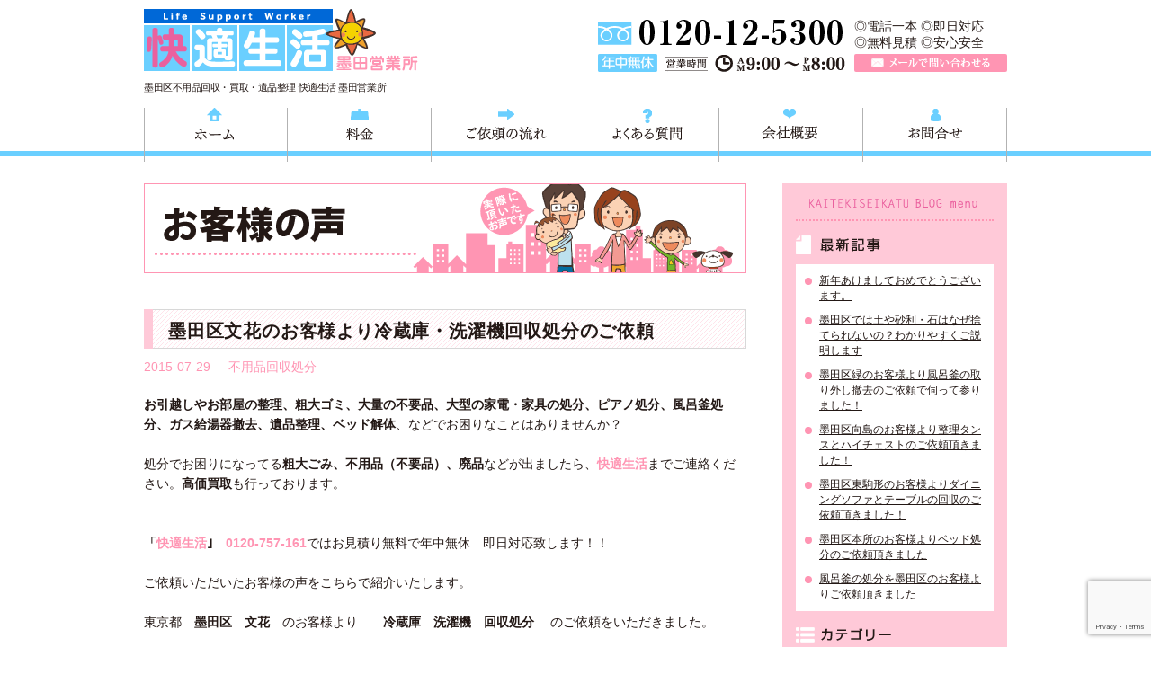

--- FILE ---
content_type: text/html; charset=UTF-8
request_url: https://k-seikatsu-sumida.jp/%E5%A2%A8%E7%94%B0%E5%8C%BA%E6%96%87%E8%8A%B1%E3%81%AE%E3%81%8A%E5%AE%A2%E6%A7%98%E3%82%88%E3%82%8A%E5%86%B7%E8%94%B5%E5%BA%AB%E3%83%BB%E6%B4%97%E6%BF%AF%E6%A9%9F%E5%9B%9E%E5%8F%8E%E5%87%A6%E5%88%86/
body_size: 11199
content:
<!DOCTYPE html>
<html lang="ja">
<head>
<meta charset="UTF-8">
<title>墨田区文花のお客様より冷蔵庫・洗濯機回収処分のご依頼 | 墨田区不用品回収処分 快適生活｜出張買取・引越し片付け・解体・遺品整理・リサイクル</title>
<meta name="author" content="東京不用品回収 快適生活 墨田営業所">
<link rel="icon" href="https://k-seikatsu-sumida.jp/kaiteki/wp-content/themes/k_sumida/images/common/favicon.ico"> 
<!--[if lt IE 9]>
<script src="https://html5shim.googlecode.com/svn/trunk/html5.js"></script>
<![endif]-->

<!-- All in One SEO Pack 2.12 by Michael Torbert of Semper Fi Web Designob_start_detected [-1,-1] -->
<meta name="description"  content="お引越しやお部屋の整理、粗大ゴミ、大量の不要品、大型の家電・家具の処分、ピアノ処分、風呂釜処分、ガス給湯器撤去、遺品整理、ベッド解体、などでお困りなことはありませんか？ 処分でお困りになってる粗大ごみ、不用品（不要品）、廃品などが出ましたら、快適生活までご連絡ください。高価買取も行っております。 「快適生活｣　0120-757-161ではお見積り無料で年中無休　即日対応致します！！ ご依頼いただいたお客様の声をこちらで紹介いたします。 東京都　墨田区　文花　のお客様より 冷蔵庫　洗濯機　回収処分 のご依頼をいただきました。 《お客様の声》 「お見積もりが明確で安かったので快適生活さんにお願いしました。｣ とのお声を頂きました。 この度は、「快適生活｣にご依頼いただきありがとうございました。 「快適生活｣は、365日年中無休で回収を行っていますので、当日回収、即日対応可能です。 お急ぎのご依頼、日時指定など、どんなことでもお気軽にご相談ください。 ☆当日の込み具合により、対応出来ないケースがありますのでご了承ください。 ☆お急ぎの方は今すぐお電話ください。⇒0120-757-161 お引越しやお部屋の整理、粗大ゴミ、大量の不要品、大型の家電・家具の処分、ピアノ処分、風呂釜処分、ガス給湯器撤去、遺品整理、ベッド解体、などでお困りなことはありませんか？ 処分でお困りになってる粗大ごみ、不用品（不要品）、廃品などが出ましたら、快適生活までご連絡ください。家具・家電　高価買取も行っております。 「快適生活｣　0120-757-161　ではお見積り無料で年中無休　即日対応致します！！ お電話一本ですぐにお伺い致します。 年中無休 フリーダイヤル 0120-757-161　までご連絡ください。 何でも申し付けください。 ※夜間でも対応致します！ お客様のお手間は一切とらせません。 ※まだ使えるものは高価買取！ 無料で査定に行きます。 ※女性の方でも安心！細やかな心くばりで 電話一本で即日対応致します。 ※1個からでも喜んでお引き取り致します。　万が一の場合でも5000万円まで賠償補償致します。 《電化製品》 空気清浄機 オイルヒーター 電気ストーブ ファンヒーター プリンター 給湯器 電話機 蛍光灯 電球 掃除機 エアコン 室外機 室内機 冷蔵庫 業務用冷蔵庫 洗濯機 DVDプレーヤー ブルーレイプレーヤー　ビデオカメラ ラジカセ 食器洗浄機 ミシン 電子レンジ ブラウン管テレビ 液晶テレビ パソコン ノートパソコン モニター 草刈機 アンプ ホームベーカリー など 《家具》 ベッド ベッドフレーム ソファー ソファーベッド パイプベッド 二段ベッド 介護ベッド ベビーベッド マットレス カーペット スチールラック テーブル ガラステーブル 学習机 オフィス机　食器棚　鏡台　ロフトベッド　テレビ台　レンジ台 など 《その他》 スキー板　スノーボード　スキー靴　電子ピアノ　楽器類　衣装ケース　収納ケース　鏡　本　ＤＶＤ　おもちゃ などなど、ここには記載できていないものも含めて「基本なんでも」回収・処分いたします。" />

<link rel="canonical" href="https://k-seikatsu-sumida.jp/墨田区文花のお客様より冷蔵庫・洗濯機回収処分/" />
<meta property="og:title" content="墨田区文花のお客様より冷蔵庫・洗濯機回収処分のご依頼 | 墨田区不用品回収処分 快適生活｜出張買取・引越し片付け・解体・遺品整理・リサイクル" />
<meta property="og:type" content="article" />
<meta property="og:url" content="https://k-seikatsu-sumida.jp/墨田区文花のお客様より冷蔵庫・洗濯機回収処分/" />
<meta property="og:image" content="https://k-seikatsu-sumida-jp.check-xserver.jp/kaiteki/wp-content/uploads/2018/04/11062812_714547718674651_1860788009053925099_n.jpg" />
<meta property="og:site_name" content="墨田区不用品回収 東京｜快適生活 墨田｜不用品回収/不用品処分/不用品買取/不用品リサイクル/遺品整理/引越し片付け" />
<meta property="og:description" content="お引越しやお部屋の整理、粗大ゴミ、大量の不要品、大型の家電・家具の処分、ピアノ処分、風呂釜処分、ガス給湯器撤去、遺品整理、ベッド解体、などでお困りなことはありませんか？ 処分でお困りになってる粗大ごみ、不用品（不要品）、廃品などが出ましたら、快適生活までご連絡ください。高価買取も行っております。 「快適生活｣　0120-757-161ではお見積り無料で年中無休　即日対応致します！！ ご依頼いただいたお客様の声をこちらで紹介いたします。 東京都　墨田区　文花　のお客様より 冷蔵庫　洗濯機　回収処分 のご依頼をいただきました。 《お客様の声》 「お見積もりが明確で安かったので快適生活さんにお願いしました。｣ とのお声を頂きました。 この度は、「快適生活｣にご依頼いただきありがとうございました。 「快適生活｣は、365日年中無休で回収を行っていますので、当日回収、即日対応可能です。 お急ぎのご依頼、日時指定など、どんなことでもお気軽にご相談ください。 ☆当日の込み具合により、対応出来ないケースがありますのでご了承ください。 ☆お急ぎの方は今すぐお電話ください。⇒0120-757-161 お引越しやお部屋の整理、粗大ゴミ、大量の不要品、大型の家電・家具の処分、ピアノ処分、風呂釜処分、ガス給湯器撤去、遺品整理、ベッド解体、などでお困りなことはありませんか？ 処分でお困りになってる粗大ごみ、不用品（不要品）、廃品などが出ましたら、快適生活までご連絡ください。家具・家電　高価買取も行っております。 「快適生活｣　0120-757-161　ではお見積り無料で年中無休　即日対応致します！！ お電話一本ですぐにお伺い致します。 年中無休 フリーダイヤル 0120-757-161　までご連絡ください。 何でも申し付けください。 ※夜間でも対応致します！ お客様のお手間は一切とらせません。 ※まだ使えるものは高価買取！ 無料で査定に行きます。 ※女性の方でも安心！細やかな心くばりで 電話一本で即日対応致します。" />
<meta property="article:published_time" content="2015-07-29T06:12:11Z" />
<meta property="article:modified_time" content="2015-07-29T06:13:17Z" />
<meta name="twitter:card" content="summary" />
<meta name="twitter:title" content="墨田区文花のお客様より冷蔵庫・洗濯機回収処分のご依頼 | 墨田区不用品回収処分 快適生活｜出張買取・引越し片付け・解体・遺品整理・リサイクル" />
<meta name="twitter:description" content="お引越しやお部屋の整理、粗大ゴミ、大量の不要品、大型の家電・家具の処分、ピアノ処分、風呂釜処分、ガス給湯器撤去、遺品整理、ベッド解体、などでお困りなことはありませんか？ 処分でお困りになってる粗大ごみ、不用品（不要品）、廃品などが出ましたら、快適生活までご連絡ください。高価買取も行っております。 「快適生活｣　0120-757-161ではお見積り無料で年中無休　即日対応致します！！ ご依頼いただいたお客様の声をこちらで紹介いたします。 東京都　墨田区　文花　のお客様より 冷蔵庫　洗濯機　回収処分 のご依頼をいただきました。 《お客様の声》 「お見積もりが明確で安かったので快適生活さんにお願いしました。｣ とのお声を頂きました。 この度は、「快適生活｣にご依頼いただきありがとうございました。 「快適生活｣は、365日年中無休で回収を行っていますので、当日回収、即日対応可能です。 お急ぎのご依頼、日時指定など、どんなことでもお気軽にご相談ください。 ☆当日の込み具合により、対応出来ないケースがありますのでご了承ください。 ☆お急ぎの方は今すぐお電話ください。⇒0120-757-161 お引越しやお部屋の整理、粗大ゴミ、大量の不要品、大型の家電・家具の処分、ピアノ処分、風呂釜処分、ガス給湯器撤去、遺品整理、ベッド解体、などでお困りなことはありませんか？ 処分でお困りになってる粗大ごみ、不用品（不要品）、廃品などが出ましたら、快適生活までご連絡ください。家具・家電　高価買取も行っております。 「快適生活｣　0120-757-161　ではお見積り無料で年中無休　即日対応致します！！ お電話一本ですぐにお伺い致します。 年中無休 フリーダイヤル 0120-757-161　までご連絡ください。 何でも申し付けください。 ※夜間でも対応致します！ お客様のお手間は一切とらせません。 ※まだ使えるものは高価買取！ 無料で査定に行きます。 ※女性の方でも安心！細やかな心くばりで 電話一本で即日対応致します。" />
<meta name="twitter:image" content="https://k-seikatsu-sumida-jp.check-xserver.jp/kaiteki/wp-content/uploads/2018/04/11062812_714547718674651_1860788009053925099_n.jpg" />
<meta itemprop="image" content="https://k-seikatsu-sumida-jp.check-xserver.jp/kaiteki/wp-content/uploads/2018/04/11062812_714547718674651_1860788009053925099_n.jpg" />
<!-- /all in one seo pack -->
<link rel='dns-prefetch' href='//s0.wp.com' />
<link rel='dns-prefetch' href='//www.google.com' />
<link rel='dns-prefetch' href='//secure.gravatar.com' />
<link rel='dns-prefetch' href='//s.w.org' />
		<script type="text/javascript">
			window._wpemojiSettings = {"baseUrl":"https:\/\/s.w.org\/images\/core\/emoji\/12.0.0-1\/72x72\/","ext":".png","svgUrl":"https:\/\/s.w.org\/images\/core\/emoji\/12.0.0-1\/svg\/","svgExt":".svg","source":{"concatemoji":"https:\/\/k-seikatsu-sumida.jp\/kaiteki\/wp-includes\/js\/wp-emoji-release.min.js?ver=5.4.18"}};
			/*! This file is auto-generated */
			!function(e,a,t){var n,r,o,i=a.createElement("canvas"),p=i.getContext&&i.getContext("2d");function s(e,t){var a=String.fromCharCode;p.clearRect(0,0,i.width,i.height),p.fillText(a.apply(this,e),0,0);e=i.toDataURL();return p.clearRect(0,0,i.width,i.height),p.fillText(a.apply(this,t),0,0),e===i.toDataURL()}function c(e){var t=a.createElement("script");t.src=e,t.defer=t.type="text/javascript",a.getElementsByTagName("head")[0].appendChild(t)}for(o=Array("flag","emoji"),t.supports={everything:!0,everythingExceptFlag:!0},r=0;r<o.length;r++)t.supports[o[r]]=function(e){if(!p||!p.fillText)return!1;switch(p.textBaseline="top",p.font="600 32px Arial",e){case"flag":return s([127987,65039,8205,9895,65039],[127987,65039,8203,9895,65039])?!1:!s([55356,56826,55356,56819],[55356,56826,8203,55356,56819])&&!s([55356,57332,56128,56423,56128,56418,56128,56421,56128,56430,56128,56423,56128,56447],[55356,57332,8203,56128,56423,8203,56128,56418,8203,56128,56421,8203,56128,56430,8203,56128,56423,8203,56128,56447]);case"emoji":return!s([55357,56424,55356,57342,8205,55358,56605,8205,55357,56424,55356,57340],[55357,56424,55356,57342,8203,55358,56605,8203,55357,56424,55356,57340])}return!1}(o[r]),t.supports.everything=t.supports.everything&&t.supports[o[r]],"flag"!==o[r]&&(t.supports.everythingExceptFlag=t.supports.everythingExceptFlag&&t.supports[o[r]]);t.supports.everythingExceptFlag=t.supports.everythingExceptFlag&&!t.supports.flag,t.DOMReady=!1,t.readyCallback=function(){t.DOMReady=!0},t.supports.everything||(n=function(){t.readyCallback()},a.addEventListener?(a.addEventListener("DOMContentLoaded",n,!1),e.addEventListener("load",n,!1)):(e.attachEvent("onload",n),a.attachEvent("onreadystatechange",function(){"complete"===a.readyState&&t.readyCallback()})),(n=t.source||{}).concatemoji?c(n.concatemoji):n.wpemoji&&n.twemoji&&(c(n.twemoji),c(n.wpemoji)))}(window,document,window._wpemojiSettings);
		</script>
		<style type="text/css">
img.wp-smiley,
img.emoji {
	display: inline !important;
	border: none !important;
	box-shadow: none !important;
	height: 1em !important;
	width: 1em !important;
	margin: 0 .07em !important;
	vertical-align: -0.1em !important;
	background: none !important;
	padding: 0 !important;
}
</style>
	<link rel='stylesheet' id='wp-block-library-css'  href='https://k-seikatsu-sumida.jp/kaiteki/wp-includes/css/dist/block-library/style.min.css?ver=5.4.18' type='text/css' media='all' />
<link rel='stylesheet' id='contact-form-7-css'  href='https://k-seikatsu-sumida.jp/kaiteki/wp-content/plugins/contact-form-7/includes/css/styles.css?ver=5.1.1' type='text/css' media='all' />
<link rel='stylesheet' id='ez-toc-css'  href='https://k-seikatsu-sumida.jp/kaiteki/wp-content/plugins/easy-table-of-contents/assets/css/screen.min.css?ver=2.0.69.1' type='text/css' media='all' />
<style id='ez-toc-inline-css' type='text/css'>
div#ez-toc-container .ez-toc-title {font-size: 120%;}div#ez-toc-container .ez-toc-title {font-weight: 500;}div#ez-toc-container ul li {font-size: 95%;}div#ez-toc-container ul li {font-weight: 500;}div#ez-toc-container nav ul ul li {font-size: 90%;}
.ez-toc-container-direction {direction: ltr;}.ez-toc-counter ul{counter-reset: item ;}.ez-toc-counter nav ul li a::before {content: counters(item, '.', decimal) '. ';display: inline-block;counter-increment: item;flex-grow: 0;flex-shrink: 0;margin-right: .2em; float: left; }.ez-toc-widget-direction {direction: ltr;}.ez-toc-widget-container ul{counter-reset: item ;}.ez-toc-widget-container nav ul li a::before {content: counters(item, '.', decimal) '. ';display: inline-block;counter-increment: item;flex-grow: 0;flex-shrink: 0;margin-right: .2em; float: left; }
</style>
<link rel='stylesheet' id='k_itabashi-style-css'  href='https://k-seikatsu-sumida.jp/kaiteki/wp-content/themes/k_sumida/style.css?ver=0.1' type='text/css' media='all' />
<link rel='stylesheet' id='jetpack_css-css'  href='https://k-seikatsu-sumida.jp/kaiteki/wp-content/plugins/jetpack/css/jetpack.css?ver=7.2.5' type='text/css' media='all' />
<script type='text/javascript' src='https://k-seikatsu-sumida.jp/kaiteki/wp-includes/js/jquery/jquery.js?ver=1.12.4-wp'></script>
<script type='text/javascript' src='https://k-seikatsu-sumida.jp/kaiteki/wp-includes/js/jquery/jquery-migrate.min.js?ver=1.4.1'></script>
<link rel='https://api.w.org/' href='https://k-seikatsu-sumida.jp/wp-json/' />
<link rel="EditURI" type="application/rsd+xml" title="RSD" href="https://k-seikatsu-sumida.jp/kaiteki/xmlrpc.php?rsd" />
<link rel="wlwmanifest" type="application/wlwmanifest+xml" href="https://k-seikatsu-sumida.jp/kaiteki/wp-includes/wlwmanifest.xml" /> 
<link rel='prev' title='墨田区向島のお客様よりダイニングテーブルセット回収処分のご依頼' href='https://k-seikatsu-sumida.jp/%e5%a2%a8%e7%94%b0%e5%8c%ba%e5%90%91%e5%b3%b6%e3%81%ae%e3%81%8a%e5%ae%a2%e6%a7%98%e3%82%88%e3%82%8a%e3%83%80%e3%82%a4%e3%83%8b%e3%83%b3%e3%82%b0%e3%83%86%e3%83%bc%e3%83%96%e3%83%ab%e3%82%bb%e3%83%83/' />
<link rel='next' title='墨田区向島のお客様より木製ベッド解体　マットレス処分　のご依頼' href='https://k-seikatsu-sumida.jp/%e5%a2%a8%e7%94%b0%e5%8c%ba%e5%90%91%e5%b3%b6%e3%81%ae%e3%81%8a%e5%ae%a2%e6%a7%98%e3%82%88%e3%82%8a%e6%9c%a8%e8%a3%bd%e3%83%99%e3%83%83%e3%83%89%e8%a7%a3%e4%bd%93%e3%80%80%e3%83%9e%e3%83%83%e3%83%88/' />
<meta name="generator" content="WordPress 5.4.18" />
<link rel='shortlink' href='https://wp.me/p61Jcw-b0' />
<link rel="alternate" type="application/json+oembed" href="https://k-seikatsu-sumida.jp/wp-json/oembed/1.0/embed?url=https%3A%2F%2Fk-seikatsu-sumida.jp%2F%25e5%25a2%25a8%25e7%2594%25b0%25e5%258c%25ba%25e6%2596%2587%25e8%258a%25b1%25e3%2581%25ae%25e3%2581%258a%25e5%25ae%25a2%25e6%25a7%2598%25e3%2582%2588%25e3%2582%258a%25e5%2586%25b7%25e8%2594%25b5%25e5%25ba%25ab%25e3%2583%25bb%25e6%25b4%2597%25e6%25bf%25af%25e6%25a9%259f%25e5%259b%259e%25e5%258f%258e%25e5%2587%25a6%25e5%2588%2586%2F" />
<link rel="alternate" type="text/xml+oembed" href="https://k-seikatsu-sumida.jp/wp-json/oembed/1.0/embed?url=https%3A%2F%2Fk-seikatsu-sumida.jp%2F%25e5%25a2%25a8%25e7%2594%25b0%25e5%258c%25ba%25e6%2596%2587%25e8%258a%25b1%25e3%2581%25ae%25e3%2581%258a%25e5%25ae%25a2%25e6%25a7%2598%25e3%2582%2588%25e3%2582%258a%25e5%2586%25b7%25e8%2594%25b5%25e5%25ba%25ab%25e3%2583%25bb%25e6%25b4%2597%25e6%25bf%25af%25e6%25a9%259f%25e5%259b%259e%25e5%258f%258e%25e5%2587%25a6%25e5%2588%2586%2F&#038;format=xml" />

<link rel='dns-prefetch' href='//v0.wordpress.com'/>
<style type='text/css'>img#wpstats{display:none}</style></head>
<body data-rsssl=1>
	<div id="wrapper">
		<!--ヘッダーエリア-->
		<header id="header">
			<h1 id="logo"><a href="https://k-seikatsu-sumida.jp/">東京都墨田区不用品・粗大ごみの回収処分 快適生活墨田営業所は、墨田区の不用品・粗大ごみの処分や不用品の出張買取、墨田区近郊地域の遺品整理、引越し、お庭の片付けを行う、快適生活グループの墨田営業所（江戸川区・台東区・中央区・千代田区・文京区）です。</a></h1>
			<p>墨田区不用品回収・買取・遺品整理 快適生活 墨田営業所</p>
			
			<div id="hd_contact">
				<p id="hd_tel">TEL 0120-757-161（年中無休）営業時間AM9:00～PM8:00</p>
				<div>
					<p>◎電話一本  ◎即日対応<br>◎無料見積  ◎安心安全</p>
					<p id="hd_mail"><a href="https://k-seikatsu-sumida.jp/contact.html/">メールで問い合わせる</a></p>
				</div>
			</div>
		</header>
		
		<nav id="gnav">
			<ul>
				<li><a href="https://k-seikatsu-sumida.jp/" id="menu01">ホーム</a></li>
				<li><a href="https://k-seikatsu-sumida.jp/price.html/" id="menu02">料金</a></li>
				<li><a href="https://k-seikatsu-sumida.jp/flow.html/" id="menu03">ご依頼の流れ</a></li>
				<li><a href="https://k-seikatsu-sumida.jp/faq.html/" id="menu04">よくある質問</a></li>
				<li><a href="https://k-seikatsu-sumida.jp/company.html/" id="menu05">会社概要</a></li>
				<li><a href="https://k-seikatsu-sumida.jp/contact.html/" id="menu06">お問合せ</a></li>
			</ul>
		</nav>
		<!--ヘッダーエリア ここまで-->				
		<!--コンテンツエリア-->
		<div id="content">		
			<div id="main" class="vc">
				<section>
					<h1 class="mb40"><img src="https://k-seikatsu-sumida.jp/kaiteki/wp-content/themes/k_sumida/voice/images/main_title.png" alt="快適生活 墨田｜取り外し/分解/解体/引取り/持ち込み｜テレビ・エアコン・冷蔵庫・ベッド・風呂釜・洗濯機・ソファー・テーブル・チェスト・扇風機・ストーブ・ヒーター・食器棚・布団・カーテン・ブラインド・絨毯・ラグマット・物置・犬小屋・ウッドデッキ・ガーデン用品・園芸用品・ガレージの解体・スチール本棚・事務机・応接セット・家電/工具" title="快適生活 墨田営業所｜東京/神奈川/千葉/埼玉｜不用品回収・買取・処分・搬出・運搬・リサイクル・遺品整理・引っ越し・事務所 店舗の移転・改装リフォーム 増改築・解体時の片づけ・清掃"></h1>
				
										<article class="vc_post">
						<header class="vc_hd">
							<h2 class="title">墨田区文花のお客様より冷蔵庫・洗濯機回収処分のご依頼</h2>
							<p class="vc_info"><span>2015-07-29</span><span><a href="https://k-seikatsu-sumida.jp/category/service1/" rel="category tag">不用品回収処分</a></span></p>
						</header>
						
						<div class="vc_cont">
							<p><strong>お引越しやお部屋の整理、粗大ゴミ、大量の不要品、大型の家電・家具の処分、ピアノ処分、風呂釜処分、ガス給湯器撤去、遺品整理、ベッド解体</strong>、などでお困りなことはありませんか？</p>
<p>&nbsp;<br />
処分でお困りになってる<strong>粗大ごみ、不用品（不要品）、廃品</strong>などが出ましたら、<strong><a href="http://k-seikatsu-sumida-jp.check-xserver.jp/kaiteki/" target="_blank" rel="noopener noreferrer">快適生活</a></strong>までご連絡ください。<strong>高価買取</strong>も行っております。</p>
<p>&nbsp;</p>
<p>&nbsp;</p>
<p><strong>「<a href="http://k-seikatsu-sumida-jp.check-xserver.jp/kaiteki/" target="_blank" rel="noopener noreferrer">快適生活</a>｣　<a href="tel:0120757161">0120-757-161</a></strong>ではお見積り無料で年中無休　即日対応致します！！</p>
<p>&nbsp;</p>
<p>ご依頼いただいたお客様の声をこちらで紹介いたします。</p>
<p>&nbsp;</p>
<p>東京都　<strong>墨田区　文花</strong>　のお客様より　　<strong>冷蔵庫　洗濯機　回収処分 　</strong>のご依頼をいただきました。</p>
<p>&nbsp;</p>
<p><a href="https://k-seikatsu-sumida.jp//kaiteki/wp-content/uploads/2015/07/493de192fa714eadcc9a24124d1a73fc.jpg"><img class="alignnone size-full wp-image-683" src="https://k-seikatsu-sumida.jp//kaiteki/wp-content/uploads/2015/07/493de192fa714eadcc9a24124d1a73fc.jpg" alt="洗濯機回収処分1" width="240" height="320" /></a> <a href="https://k-seikatsu-sumida.jp//kaiteki/wp-content/uploads/2015/07/e0f505c86c779fc1123da2a8080fcb32.jpg"><img class="alignnone size-medium wp-image-684" src="https://k-seikatsu-sumida.jp//kaiteki/wp-content/uploads/2015/07/e0f505c86c779fc1123da2a8080fcb32.jpg" alt="冷蔵庫" width="320" height="320" /></a><br />
《お客様の声》<br />
「お見積もりが明確で安かったので快適生活さんにお願いしました。｣<br />
とのお声を頂きました。<br />
この度は、「<strong><a href="http://k-seikatsu-sumida-jp.check-xserver.jp/kaiteki/" target="_blank" rel="noopener noreferrer">快適生活</a></strong>｣にご依頼いただきありがとうございました。</p>
<p>&nbsp;</p>
<p><strong>「<a href="http://k-seikatsu-sumida-jp.check-xserver.jp/kaiteki/" target="_blank" rel="noopener noreferrer">快適生活</a>｣</strong>は、365日年中無休で回収を行っていますので、当日回収、即日対応可能です。<br />
お急ぎのご依頼、日時指定など、どんなことでもお気軽にご相談ください。</p>
<p>&nbsp;<br />
☆当日の込み具合により、対応出来ないケースがありますのでご了承ください。<br />
☆お急ぎの方は今すぐお電話ください。⇒<strong><a href="tel:0120757161">0120-757-161</a></strong></p>
<p>&nbsp;</p>
<p><strong>お引越しやお部屋の整理、粗大ゴミ、大量の不要品、大型の家電・家具の処分、ピアノ処分、風呂釜処分、ガス給湯器撤去、遺品整理、ベッド解体、</strong>などでお困りなことはありませんか？</p>
<p>&nbsp;<br />
処分でお困りになってる<strong>粗大ごみ、不用品（不要品）、廃品</strong>などが出ましたら、<strong><a href="http://k-seikatsu-sumida-jp.check-xserver.jp/kaiteki/" target="_blank" rel="noopener noreferrer">快適生活</a></strong>までご連絡ください。家具・家電　高価買取も行っております。</p>
<p>&nbsp;<br />
<strong>「<a href="http://k-seikatsu-sumida-jp.check-xserver.jp/kaiteki/" target="_blank" rel="noopener noreferrer">快適生活</a>｣　<a href="tel:0120757161">0120-757-161</a></strong>　ではお見積り無料で年中無休　即日対応致します！！</p>
<p>お電話一本ですぐにお伺い致します。</p>
<p><strong>年中無休</strong> フリーダイヤル <strong>0120-757-161</strong>　までご連絡ください。</p>
<p>何でも申し付けください。</p>
<p>&nbsp;</p>
<p>&nbsp;</p>
<p>※夜間でも対応致します！ お客様のお手間は一切とらせません。</p>
<p>※まだ使えるものは高価買取！　 無料で査定に行きます。</p>
<p>※女性の方でも安心！細やかな心くばりで 電話一本で即日対応致します。</p>
<p>※1個からでも喜んでお引き取り致します。　万が一の場合でも5000万円まで賠償補償致します。</p>
<p>&nbsp;</p>
<p>&nbsp;</p>
<p>&nbsp;</p>
<p><strong>《電化製品》</strong></p>
<p><strong> 空気清浄機　 オイルヒーター　 電気ストーブ　 ファンヒーター　 プリンター　 給湯器　 電話機　 蛍光灯 　電球　 掃除機　 エアコン　 室外機　 室内機　 冷蔵庫　 業務用冷蔵庫　 洗濯機　 DVDプレーヤー　 ブルーレイプレーヤー　ビデオカメラ　 ラジカセ　 食器洗浄機 　ミシン　 電子レンジ　 ブラウン管テレビ　 液晶テレビ　 パソコン　 ノートパソコン 　モニター 　草刈機 　アンプ　　ホームベーカリー　</strong><br />
<strong> </strong><br />
<strong>など</strong></p>
<p>&nbsp;</p>
<p>&nbsp;</p>
<p><strong>《家具》</strong></p>
<p><strong>　ベッド　 ベッドフレーム 　ソファー　 ソファーベッド　 パイプベッド 　二段ベッド　 介護ベッド　 ベビーベッド 　マットレス 　カーペット 　スチールラック　 テーブル 　ガラステーブル　 学習机　 オフィス机　食器棚　鏡台　ロフトベッド　テレビ台　レンジ台　</strong></p>
<p><strong>など</strong></p>
<p>&nbsp;<br />
<strong>《その他》</strong></p>
<p><strong>スキー板　スノーボード　スキー靴　電子ピアノ　楽器類　衣装ケース　収納ケース　鏡　本　ＤＶＤ　おもちゃ　</strong></p>
<p>&nbsp;<br />
などなど、ここには記載できていないものも含めて「基本なんでも」回収・処分いたします。</p>
						</div>
						<div class="mytube">
							<iframe width="100%" height="400" src="https://www.youtube.com/embed/TLt-2WJfc44" frameborder="0" allowfullscreen></iframe>
						</div>
					</article>
					
					<div id="next" class="clearfix">
						<span class="fleft">&laquo; <a href="https://k-seikatsu-sumida.jp/%e5%a2%a8%e7%94%b0%e5%8c%ba%e5%90%91%e5%b3%b6%e3%81%ae%e3%81%8a%e5%ae%a2%e6%a7%98%e3%82%88%e3%82%8a%e3%83%80%e3%82%a4%e3%83%8b%e3%83%b3%e3%82%b0%e3%83%86%e3%83%bc%e3%83%96%e3%83%ab%e3%82%bb%e3%83%83/" rel="prev">墨田区向島のお客様よりダイニングテーブルセット回収処分のご依頼</a></span>
						<span class="fright"><a href="https://k-seikatsu-sumida.jp/%e5%a2%a8%e7%94%b0%e5%8c%ba%e5%90%91%e5%b3%b6%e3%81%ae%e3%81%8a%e5%ae%a2%e6%a7%98%e3%82%88%e3%82%8a%e6%9c%a8%e8%a3%bd%e3%83%99%e3%83%83%e3%83%89%e8%a7%a3%e4%bd%93%e3%80%80%e3%83%9e%e3%83%83%e3%83%88/" rel="next">墨田区向島のお客様より木製ベッド解体　マットレス処分　のご依頼</a> &raquo;</span>
					</div>
									</section>
				
				<p id="ct_bnr"><a href="https://k-seikatsu-sumida.jp/contact.html/" class="highlight"><img src="https://k-seikatsu-sumida.jp/kaiteki/wp-content/themes/k_sumida/images/common/ct_btn.png" alt="メールでのご相談・問合せ"></a></p>			</div>
			<div id="sidebar">
	<section id="vnav">
		<h2>KAITEKISEIKATU BLOG menu</h2>
			<h3 id="vnav_title01">最新記事</h3>
			<ul>
								<li><a href="https://k-seikatsu-sumida.jp/%e6%96%b0%e5%b9%b4%e3%81%82%e3%81%91%e3%81%be%e3%81%97%e3%81%a6%e3%81%8a%e3%82%81%e3%81%a7%e3%81%a8%e3%81%86%e3%81%94%e3%81%96%e3%81%84%e3%81%be%e3%81%99%e3%80%82/">新年あけましておめでとうございます。</a></li>
								<li><a href="https://k-seikatsu-sumida.jp/%e5%a2%a8%e7%94%b0%e5%8c%ba%e3%81%a7%e3%81%af%e5%9c%9f%e3%82%84%e7%a0%82%e5%88%a9%e3%83%bb%e7%9f%b3%e3%81%af%e3%81%aa%e3%81%9c%e6%8d%a8%e3%81%a6%e3%82%89%e3%82%8c%e3%81%aa%e3%81%84%e3%81%ae%ef%bc%9f/">墨田区では土や砂利・石はなぜ捨てられないの？わかりやすくご説明します</a></li>
								<li><a href="https://k-seikatsu-sumida.jp/%e5%a2%a8%e7%94%b0%e5%8c%ba%e7%b7%91%e3%81%ae%e3%81%8a%e5%ae%a2%e6%a7%98%e3%82%88%e3%82%8a%e9%a2%a8%e5%91%82%e9%87%9c%e3%81%ae%e5%8f%96%e3%82%8a%e5%a4%96%e3%81%97%e6%92%a4%e5%8e%bb%e3%81%ae%e3%81%94/">墨田区緑のお客様より風呂釜の取り外し撤去のご依頼で伺って参りました！</a></li>
								<li><a href="https://k-seikatsu-sumida.jp/3828-2/">墨田区向島のお客様より整理タンスとハイチェストのご依頼頂きました！</a></li>
								<li><a href="https://k-seikatsu-sumida.jp/%e5%a2%a8%e7%94%b0%e5%8c%ba%e6%9d%b1%e9%a7%92%e5%bd%a2%e3%81%ae%e3%81%8a%e5%ae%a2%e6%a7%98%e3%82%88%e3%82%8a%e3%83%80%e3%82%a4%e3%83%8b%e3%83%b3%e3%82%b0%e3%82%bd%e3%83%95%e3%82%a1%e3%81%a8%e3%83%86/">墨田区東駒形のお客様よりダイニングソファとテーブルの回収のご依頼頂きました！</a></li>
								<li><a href="https://k-seikatsu-sumida.jp/%e5%a2%a8%e7%94%b0%e5%8c%ba%e6%9c%ac%e6%89%80%e3%81%ae%e3%81%8a%e5%ae%a2%e6%a7%98%e3%82%88%e3%82%8a%e3%83%99%e3%83%83%e3%83%89%e5%87%a6%e5%88%86%e3%81%ae%e3%81%94%e4%be%9d%e9%a0%bc%e9%a0%82%e3%81%8d/">墨田区本所のお客様よりベッド処分のご依頼頂きました</a></li>
								<li><a href="https://k-seikatsu-sumida.jp/%e9%a2%a8%e5%91%82%e9%87%9c%e3%81%ae%e5%87%a6%e5%88%86%e3%82%92%e5%a2%a8%e7%94%b0%e5%8c%ba%e3%81%ae%e3%81%8a%e5%ae%a2%e6%a7%98%e3%82%88%e3%82%8a%e3%81%94%e4%be%9d%e9%a0%bc%e9%a0%82%e3%81%8d%e3%81%be/">風呂釜の処分を墨田区のお客様よりご依頼頂きました</a></li>
							</ul>
			
			<h3 id="vnav_title02">カテゴリー</h3>
			<ul>
					<li class="cat-item cat-item-24"><a href="https://k-seikatsu-sumida.jp/category/%e3%81%8a%e5%ba%ad%e3%83%bb%e3%83%99%e3%83%a9%e3%83%b3%e3%83%80%e3%81%ae%e6%8e%83%e9%99%a4%e3%83%bb%e7%89%87%e4%bb%98%e3%81%91/">お庭・ベランダの掃除・片付け</a>
</li>
	<li class="cat-item cat-item-20"><a href="https://k-seikatsu-sumida.jp/category/%e3%82%bd%e3%83%95%e3%82%a1%e3%81%ae%e5%9b%9e%e5%8f%8e%e3%83%bb%e5%87%a6%e5%88%86/">ソファの回収・処分</a>
</li>
	<li class="cat-item cat-item-21"><a href="https://k-seikatsu-sumida.jp/category/%e3%82%bf%e3%83%b3%e3%82%b9%e5%9b%9e%e5%8f%8e%e3%83%bb%e5%87%a6%e5%88%86/">タンス回収・処分</a>
</li>
	<li class="cat-item cat-item-16"><a href="https://k-seikatsu-sumida.jp/category/%e3%83%99%e3%83%83%e3%83%89%e5%9b%9e%e5%8f%8e%e3%83%bb%e5%87%a6%e5%88%86/">ベッド回収・処分</a>
</li>
	<li class="cat-item cat-item-5"><a href="https://k-seikatsu-sumida.jp/category/service1/">不用品回収処分</a>
</li>
	<li class="cat-item cat-item-4"><a href="https://k-seikatsu-sumida.jp/category/service2/">不用品買取</a>
</li>
	<li class="cat-item cat-item-9"><a href="https://k-seikatsu-sumida.jp/category/%e4%b8%ad%e5%a4%ae%e5%8c%ba%e4%b8%8d%e7%94%a8%e5%93%81%e5%87%a6%e5%88%86/">中央区不用品処分</a>
</li>
	<li class="cat-item cat-item-17"><a href="https://k-seikatsu-sumida.jp/category/%e4%b8%ad%e9%87%8e%e5%8c%ba%e4%b8%8d%e7%94%a8%e5%93%81%e5%87%a6%e5%88%86/">中野区不用品処分</a>
</li>
	<li class="cat-item cat-item-8"><a href="https://k-seikatsu-sumida.jp/category/%e5%8d%83%e4%bb%a3%e7%94%b0%e5%8c%ba%e4%b8%8d%e7%94%a8%e5%93%81%e5%87%a6%e5%88%86/">千代田区不用品処分</a>
</li>
	<li class="cat-item cat-item-7"><a href="https://k-seikatsu-sumida.jp/category/%e5%8f%b0%e6%9d%b1%e5%8c%ba%e4%b8%8d%e7%94%a8%e5%93%81%e5%87%a6%e5%88%86/">台東区不用品処分</a>
</li>
	<li class="cat-item cat-item-22"><a href="https://k-seikatsu-sumida.jp/category/%e5%a2%a8%e7%94%b0%e5%8c%ba_%e5%9c%9f%e3%80%81%e9%89%a2%e3%83%bb%e3%83%97%e3%83%a9%e3%83%b3%e3%82%bf%e3%83%bc%e5%9b%9e%e5%8f%8e%e3%83%bb%e5%87%a6%e5%88%86/">墨田区_土、鉢・プランター回収・処分</a>
</li>
	<li class="cat-item cat-item-6"><a href="https://k-seikatsu-sumida.jp/category/%e5%a2%a8%e7%94%b0%e5%8c%ba%e4%b8%8d%e7%94%a8%e5%93%81%e5%87%a6%e5%88%86/">墨田区不用品処分</a>
</li>
	<li class="cat-item cat-item-26"><a href="https://k-seikatsu-sumida.jp/category/%e5%ae%b6%e5%85%b7%e5%9b%9e%e5%8f%8e%e3%83%bb%e5%87%a6%e5%88%86/">家具回収・処分</a>
</li>
	<li class="cat-item cat-item-3"><a href="https://k-seikatsu-sumida.jp/category/service3/">引越し片付け</a>
</li>
	<li class="cat-item cat-item-23"><a href="https://k-seikatsu-sumida.jp/category/%e6%9d%bf%e6%a9%8b%e5%8c%ba_%e7%9f%b3%e3%83%bb%e7%a0%82%e5%88%a9%e3%83%bb%e5%9c%9f%e3%83%bb%e9%89%a2%e3%83%bb%e3%83%97%e3%83%a9%e3%83%b3%e3%82%bf%e3%83%bc%e5%87%a6%e5%88%86/">板橋区_石・砂利・土・鉢・プランター処分</a>
</li>
	<li class="cat-item cat-item-14"><a href="https://k-seikatsu-sumida.jp/category/%e6%9d%bf%e6%a9%8b%e5%8c%ba%e4%b8%8d%e7%94%a8%e5%93%81%e5%87%a6%e5%88%86/">板橋区不用品処分</a>
</li>
	<li class="cat-item cat-item-18"><a href="https://k-seikatsu-sumida.jp/category/%e6%ae%b5%e3%83%9c%e3%83%bc%e3%83%ab%e5%87%a6%e5%88%86/">段ボール処分</a>
</li>
	<li class="cat-item cat-item-11"><a href="https://k-seikatsu-sumida.jp/category/%e6%b1%9f%e6%88%b8%e5%b7%9d%e5%8c%ba%e4%b8%8d%e7%94%a8%e5%93%81%e5%87%a6%e5%88%86/">江戸川区不用品処分</a>
</li>
	<li class="cat-item cat-item-10"><a href="https://k-seikatsu-sumida.jp/category/%e6%b1%9f%e6%9d%b1%e5%8c%ba%e4%b8%8d%e7%94%a8%e5%93%81%e5%87%a6%e5%88%86/">江東区不用品処分</a>
</li>
	<li class="cat-item cat-item-15"><a href="https://k-seikatsu-sumida.jp/category/%e6%b4%97%e6%bf%af%e6%a9%9f%e5%9b%9e%e5%8f%8e%e5%87%a6%e5%88%86/">洗濯機回収処分</a>
</li>
	<li class="cat-item cat-item-19"><a href="https://k-seikatsu-sumida.jp/category/%e7%89%87%e4%bb%98%e3%81%91%e3%83%bb%e6%8e%83%e9%99%a4/">片付け・掃除</a>
</li>
	<li class="cat-item cat-item-13"><a href="https://k-seikatsu-sumida.jp/category/%e8%8d%92%e5%b7%9d%e5%8c%ba%e4%b8%8d%e7%94%a8%e5%93%81%e5%87%a6%e5%88%86/">荒川区不用品処分</a>
</li>
	<li class="cat-item cat-item-12"><a href="https://k-seikatsu-sumida.jp/category/%e8%91%9b%e9%a3%be%e5%8c%ba%e4%b8%8d%e7%94%a8%e5%93%81%e5%87%a6%e5%88%86/">葛飾区不用品処分</a>
</li>
	<li class="cat-item cat-item-1"><a href="https://k-seikatsu-sumida.jp/category/service5/">解体・取り外し回収</a>
</li>
	<li class="cat-item cat-item-2"><a href="https://k-seikatsu-sumida.jp/category/service4/">遺品整理</a>
</li>
	<li class="cat-item cat-item-25"><a href="https://k-seikatsu-sumida.jp/category/%e9%a2%a8%e5%91%82%e9%87%9c%e3%83%bb%e5%9b%9e%e5%8f%8e%e5%87%a6%e5%88%86/">風呂釜・回収処分</a>
</li>
			</ul>
			
			<h3 id="vnav_title03">過去記事の一覧</h3>
			<ul>
					<li><a href='https://k-seikatsu-sumida.jp/2026/01/'>2026年1月</a></li>
	<li><a href='https://k-seikatsu-sumida.jp/2025/10/'>2025年10月</a></li>
	<li><a href='https://k-seikatsu-sumida.jp/2025/09/'>2025年9月</a></li>
	<li><a href='https://k-seikatsu-sumida.jp/2025/08/'>2025年8月</a></li>
	<li><a href='https://k-seikatsu-sumida.jp/2025/07/'>2025年7月</a></li>
	<li><a href='https://k-seikatsu-sumida.jp/2025/06/'>2025年6月</a></li>
	<li><a href='https://k-seikatsu-sumida.jp/2025/05/'>2025年5月</a></li>
	<li><a href='https://k-seikatsu-sumida.jp/2025/04/'>2025年4月</a></li>
	<li><a href='https://k-seikatsu-sumida.jp/2025/03/'>2025年3月</a></li>
	<li><a href='https://k-seikatsu-sumida.jp/2025/02/'>2025年2月</a></li>
	<li><a href='https://k-seikatsu-sumida.jp/2025/01/'>2025年1月</a></li>
	<li><a href='https://k-seikatsu-sumida.jp/2024/12/'>2024年12月</a></li>
			</ul>
	</section>
	<section id="snav">
		<h2>KAITEKISEIKATSU menu</h2>
		<ul>
			<li><a href="https://k-seikatsu-sumida.jp/service1.html/" id="smenu01">不用品回収</a></li>
			<li><a href="https://k-seikatsu-sumida.jp/service2.html/" id="smenu02">不用品買取</a></li>
			<li><a href="https://k-seikatsu-sumida.jp/service3.html/" id="smenu03">お引越し</a></li>
			<li><a href="https://k-seikatsu-sumida.jp/service4.html/" id="smenu04">遺品整理</a></li>
			<li><a href="https://k-seikatsu-sumida.jp/service5.html/" id="smenu05">片付け・整理</a></li>
			<li><a href="https://k-seikatsu-sumida.jp/service1/bed.html/" id="smenu06">ベッド回収</a></li>
			<li><a href="https://k-seikatsu-sumida.jp/service1/hurogama.html/" id="smenu07">風呂釜処分</a></li>
			<li><a href="https://k-seikatsu-sumida.jp/service1/veranda.html/" id="smenu08">お庭やベランダの片付け</a></li>
			<li><a href="https://k-seikatsu-sumida.jp/service1/kaden.html/" id="smenu09">家電回収処分</a></li>
			<li><a href="https://k-seikatsu-sumida.jp/service1/kagu.html/" id="smenu10">家具回収処分</a></li>
		</ul>
	</section>
	<div id="bnr">
		<p class="highlight"><a href="https://k-seikatsu-sumida.jp/voice.html/"><img src="https://k-seikatsu-sumida.jp/kaiteki/wp-content/themes/k_sumida/images/common/voice_bnr.png" alt="快適生活墨田｜取り外し/分解/解体/引取り/持ち込み｜テレビ・エアコン・冷蔵庫・ベッド・風呂釜・洗濯機・ソファー・テーブル・チェスト・扇風機・ストーブ・ヒーター・食器棚・布団・カーテン・ブラインド・絨毯・ラグマット・物置・犬小屋・ウッドデッキ・ガーデン用品・園芸用品・ガレージの解体・スチール本棚・事務机・応接セット・家電/工具" title="快適生活 墨田営業所｜東京/神奈川/千葉/埼玉｜不用品回収・買取・処分・搬出・運搬・リサイクル・遺品整理・引っ越し・事務所 店舗の移転・改装リフォーム 増改築・解体時の片づけ・清掃"></a></p>
		<p><img src="https://k-seikatsu-sumida.jp/kaiteki/wp-content/themes/k_sumida/images/common/bnr02.jpg" alt="快適生活墨田｜取り外し/分解/解体/引取り/持ち込み｜テレビ・エアコン・冷蔵庫・ベッド・風呂釜・洗濯機・ソファー・テーブル・チェスト・扇風機・ストーブ・ヒーター・食器棚・布団・カーテン・ブラインド・絨毯・ラグマット・物置・犬小屋・ウッドデッキ・ガーデン用品・園芸用品・ガレージの解体・スチール本棚・事務机・応接セット・家電/工具" title="快適生活 墨田営業所｜東京/神奈川/千葉/埼玉｜不用品回収・買取・処分・搬出・運搬・リサイクル・遺品整理・引っ越し・事務所 店舗の移転・改装リフォーム 増改築・解体時の片づけ・清掃"></p>
		<p><img src="https://k-seikatsu-sumida.jp/kaiteki/wp-content/themes/k_sumida/images/common/bnr03.jpg" alt="快適生活墨田｜取り外し/分解/解体/引取り/持ち込み｜テレビ・エアコン・冷蔵庫・ベッド・風呂釜・洗濯機・ソファー・テーブル・チェスト・扇風機・ストーブ・ヒーター・食器棚・布団・カーテン・ブラインド・絨毯・ラグマット・物置・犬小屋・ウッドデッキ・ガーデン用品・園芸用品・ガレージの解体・スチール本棚・事務机・応接セット・家電/工具" title="快適生活 墨田営業所｜東京/神奈川/千葉/埼玉｜不用品回収・買取・処分・搬出・運搬・リサイクル・遺品整理・引っ越し・事務所 店舗の移転・改装リフォーム 増改築・解体時の片づけ・清掃"></p>
		<iframe width="100%" height="auto" src="https://www.youtube.com/embed/TLt-2WJfc44" frameborder="0" allowfullscreen></iframe>
	</div>
</div>		</div>
		<!--コンテンツエリア ここまで-->
		
		<!--フッターエリア-->
		<p id="return"><a href="#">ページTOPに戻る</a><img src="https://k-seikatsu-sumida.jp/kaiteki/wp-content/themes/k_sumida/images/common/ret_icon.png" alt="快適生活墨田｜取り外し/分解/解体/引取り/持ち込み｜テレビ・エアコン・冷蔵庫・ベッド・風呂釜・洗濯機・ソファー・テーブル・チェスト・扇風機・ストーブ・ヒーター・食器棚・布団・カーテン・ブラインド・絨毯・ラグマット・物置・犬小屋・ウッドデッキ・ガーデン用品・園芸用品・ガレージの解体・スチール本棚・事務机・応接セット・家電/工具" title="快適生活 墨田営業所｜東京/神奈川/千葉/埼玉｜不用品回収・買取・処分・搬出・運搬・リサイクル・遺品整理・引っ越し・事務所 店舗の移転・改装リフォーム 増改築・解体時の片づけ・清掃"></p>
		<footer id="footer">
			<ul id="fnav">
				<li><a href="https://k-seikatsu-sumida.jp/" id="fmenu01">ホーム</a></li>
				<li><a href="https://k-seikatsu-sumida.jp/price.html/" id="fmenu02">料金</a></li>
				<li><a href="https://k-seikatsu-sumida.jp/flow.html/" id="fmenu03">ご依頼の流れ</a></li>
				<li><a href="https://k-seikatsu-sumida.jp/company.html/" id="fmenu04">会社概要</a></li>
				<li><a href="https://k-seikatsu-sumida.jp/contact.html/" id="fmenu05">お問合せ</a></li>
			</ul>
			<div id="ft_area" class="pore">
				<ul>
					<li><a href="https://k-seikatsu-sumida.jp/service1.html/">不用品回収</a></li>
					<li><a href="https://k-seikatsu-sumida.jp/service2.html/">不用品買取</a></li>
					<li><a href="https://k-seikatsu-sumida.jp/service3.html/">お引越し</a></li>
					<li><a href="https://k-seikatsu-sumida.jp/service4.html/">遺品整理</a></li>
					<li><a href="https://k-seikatsu-sumida.jp/service5.html/">片付け・整理</a></li>
					<li><a href="https://k-seikatsu-sumida.jp/service1/bed.html/">ベッド回収</a></li>
					<li><a href="https://k-seikatsu-sumida.jp/service1/bed.html/">風呂釜処分</a></li>
					<li><a href="https://k-seikatsu-sumida.jp/service1/kaden.html/">家電回収処分</a></li>
					<li><a href="https://k-seikatsu-sumida.jp/service1/kagu.html/">家具回収処分</a></li>
				</ul>
				<p>
					<a href="https://k-seikatsu-sumida.jp/contact.html/">メールで問い合わせる</a>
				</p>
			</div>
			<small>Copyright &copy; 快適生活 All Rights Reserved.</small>			
		</footer>
		<!--フッターエリア ここまで-->
	</div>


	<div style="display:none">
	</div>
<script type='text/javascript'>
/* <![CDATA[ */
var wpcf7 = {"apiSettings":{"root":"https:\/\/k-seikatsu-sumida.jp\/wp-json\/contact-form-7\/v1","namespace":"contact-form-7\/v1"}};
/* ]]> */
</script>
<script type='text/javascript' src='https://k-seikatsu-sumida.jp/kaiteki/wp-content/plugins/contact-form-7/includes/js/scripts.js?ver=5.1.1'></script>
<script type='text/javascript' src='https://s0.wp.com/wp-content/js/devicepx-jetpack.js?ver=202604'></script>
<script type='text/javascript' src='https://www.google.com/recaptcha/api.js?render=6LeJpSweAAAAALIf_o-KtfFoD9r3qr_HIPfFBdtq&#038;ver=3.0'></script>
<script type='text/javascript'>
/* <![CDATA[ */
var eztoc_smooth_local = {"scroll_offset":"30","add_request_uri":""};
/* ]]> */
</script>
<script type='text/javascript' src='https://k-seikatsu-sumida.jp/kaiteki/wp-content/plugins/easy-table-of-contents/assets/js/smooth_scroll.min.js?ver=2.0.69.1'></script>
<script type='text/javascript' src='https://k-seikatsu-sumida.jp/kaiteki/wp-content/plugins/easy-table-of-contents/vendor/js-cookie/js.cookie.min.js?ver=2.2.1'></script>
<script type='text/javascript' src='https://k-seikatsu-sumida.jp/kaiteki/wp-content/plugins/easy-table-of-contents/vendor/sticky-kit/jquery.sticky-kit.min.js?ver=1.9.2'></script>
<script type='text/javascript'>
/* <![CDATA[ */
var ezTOC = {"smooth_scroll":"1","visibility_hide_by_default":"","scroll_offset":"30","fallbackIcon":"<span class=\"\"><span class=\"eztoc-hide\" style=\"display:none;\">Toggle<\/span><span class=\"ez-toc-icon-toggle-span\"><svg style=\"fill: #999;color:#999\" xmlns=\"http:\/\/www.w3.org\/2000\/svg\" class=\"list-377408\" width=\"20px\" height=\"20px\" viewBox=\"0 0 24 24\" fill=\"none\"><path d=\"M6 6H4v2h2V6zm14 0H8v2h12V6zM4 11h2v2H4v-2zm16 0H8v2h12v-2zM4 16h2v2H4v-2zm16 0H8v2h12v-2z\" fill=\"currentColor\"><\/path><\/svg><svg style=\"fill: #999;color:#999\" class=\"arrow-unsorted-368013\" xmlns=\"http:\/\/www.w3.org\/2000\/svg\" width=\"10px\" height=\"10px\" viewBox=\"0 0 24 24\" version=\"1.2\" baseProfile=\"tiny\"><path d=\"M18.2 9.3l-6.2-6.3-6.2 6.3c-.2.2-.3.4-.3.7s.1.5.3.7c.2.2.4.3.7.3h11c.3 0 .5-.1.7-.3.2-.2.3-.5.3-.7s-.1-.5-.3-.7zM5.8 14.7l6.2 6.3 6.2-6.3c.2-.2.3-.5.3-.7s-.1-.5-.3-.7c-.2-.2-.4-.3-.7-.3h-11c-.3 0-.5.1-.7.3-.2.2-.3.5-.3.7s.1.5.3.7z\"\/><\/svg><\/span><\/span>","chamomile_theme_is_on":""};
/* ]]> */
</script>
<script type='text/javascript' src='https://k-seikatsu-sumida.jp/kaiteki/wp-content/plugins/easy-table-of-contents/assets/js/front.min.js?ver=2.0.69.1-1726885295'></script>
<script type='text/javascript' src='https://secure.gravatar.com/js/gprofiles.js?ver=2026Janaa'></script>
<script type='text/javascript'>
/* <![CDATA[ */
var WPGroHo = {"my_hash":""};
/* ]]> */
</script>
<script type='text/javascript' src='https://k-seikatsu-sumida.jp/kaiteki/wp-content/plugins/jetpack/modules/wpgroho.js?ver=5.4.18'></script>
<script type='text/javascript' src='https://k-seikatsu-sumida.jp/kaiteki/wp-content/themes/k_sumida/js/function.js?ver=0.1'></script>
<script type='text/javascript' src='https://k-seikatsu-sumida.jp/kaiteki/wp-includes/js/wp-embed.min.js?ver=5.4.18'></script>
<script type="text/javascript">
( function( grecaptcha, sitekey ) {

	var wpcf7recaptcha = {
		execute: function() {
			grecaptcha.execute(
				sitekey,
				{ action: 'homepage' }
			).then( function( token ) {
				var forms = document.getElementsByTagName( 'form' );

				for ( var i = 0; i < forms.length; i++ ) {
					var fields = forms[ i ].getElementsByTagName( 'input' );

					for ( var j = 0; j < fields.length; j++ ) {
						var field = fields[ j ];

						if ( 'g-recaptcha-response' === field.getAttribute( 'name' ) ) {
							field.setAttribute( 'value', token );
							break;
						}
					}
				}
			} );
		}
	};

	grecaptcha.ready( wpcf7recaptcha.execute );

	document.addEventListener( 'wpcf7submit', wpcf7recaptcha.execute, false );

} )( grecaptcha, '6LeJpSweAAAAALIf_o-KtfFoD9r3qr_HIPfFBdtq' );
</script>
<script type='text/javascript' src='https://stats.wp.com/e-202604.js' async='async' defer='defer'></script>
<script type='text/javascript'>
	_stq = window._stq || [];
	_stq.push([ 'view', {v:'ext',j:'1:7.2.5',blog:'89070100',post:'682',tz:'9',srv:'k-seikatsu-sumida.jp'} ]);
	_stq.push([ 'clickTrackerInit', '89070100', '682' ]);
</script>
<script>
  (function(i,s,o,g,r,a,m){i['GoogleAnalyticsObject']=r;i[r]=i[r]||function(){
  (i[r].q=i[r].q||[]).push(arguments)},i[r].l=1*new Date();a=s.createElement(o),
  m=s.getElementsByTagName(o)[0];a.async=1;a.src=g;m.parentNode.insertBefore(a,m)
  })(window,document,'script','//www.google-analytics.com/analytics.js','ga');

  ga('create', 'UA-56169340-4', 'auto');
  ga('send', 'pageview');

</script>
</body>
</html>

--- FILE ---
content_type: text/html; charset=utf-8
request_url: https://www.google.com/recaptcha/api2/anchor?ar=1&k=6LeJpSweAAAAALIf_o-KtfFoD9r3qr_HIPfFBdtq&co=aHR0cHM6Ly9rLXNlaWthdHN1LXN1bWlkYS5qcDo0NDM.&hl=en&v=PoyoqOPhxBO7pBk68S4YbpHZ&size=invisible&anchor-ms=20000&execute-ms=30000&cb=jpdhmslke78m
body_size: 48454
content:
<!DOCTYPE HTML><html dir="ltr" lang="en"><head><meta http-equiv="Content-Type" content="text/html; charset=UTF-8">
<meta http-equiv="X-UA-Compatible" content="IE=edge">
<title>reCAPTCHA</title>
<style type="text/css">
/* cyrillic-ext */
@font-face {
  font-family: 'Roboto';
  font-style: normal;
  font-weight: 400;
  font-stretch: 100%;
  src: url(//fonts.gstatic.com/s/roboto/v48/KFO7CnqEu92Fr1ME7kSn66aGLdTylUAMa3GUBHMdazTgWw.woff2) format('woff2');
  unicode-range: U+0460-052F, U+1C80-1C8A, U+20B4, U+2DE0-2DFF, U+A640-A69F, U+FE2E-FE2F;
}
/* cyrillic */
@font-face {
  font-family: 'Roboto';
  font-style: normal;
  font-weight: 400;
  font-stretch: 100%;
  src: url(//fonts.gstatic.com/s/roboto/v48/KFO7CnqEu92Fr1ME7kSn66aGLdTylUAMa3iUBHMdazTgWw.woff2) format('woff2');
  unicode-range: U+0301, U+0400-045F, U+0490-0491, U+04B0-04B1, U+2116;
}
/* greek-ext */
@font-face {
  font-family: 'Roboto';
  font-style: normal;
  font-weight: 400;
  font-stretch: 100%;
  src: url(//fonts.gstatic.com/s/roboto/v48/KFO7CnqEu92Fr1ME7kSn66aGLdTylUAMa3CUBHMdazTgWw.woff2) format('woff2');
  unicode-range: U+1F00-1FFF;
}
/* greek */
@font-face {
  font-family: 'Roboto';
  font-style: normal;
  font-weight: 400;
  font-stretch: 100%;
  src: url(//fonts.gstatic.com/s/roboto/v48/KFO7CnqEu92Fr1ME7kSn66aGLdTylUAMa3-UBHMdazTgWw.woff2) format('woff2');
  unicode-range: U+0370-0377, U+037A-037F, U+0384-038A, U+038C, U+038E-03A1, U+03A3-03FF;
}
/* math */
@font-face {
  font-family: 'Roboto';
  font-style: normal;
  font-weight: 400;
  font-stretch: 100%;
  src: url(//fonts.gstatic.com/s/roboto/v48/KFO7CnqEu92Fr1ME7kSn66aGLdTylUAMawCUBHMdazTgWw.woff2) format('woff2');
  unicode-range: U+0302-0303, U+0305, U+0307-0308, U+0310, U+0312, U+0315, U+031A, U+0326-0327, U+032C, U+032F-0330, U+0332-0333, U+0338, U+033A, U+0346, U+034D, U+0391-03A1, U+03A3-03A9, U+03B1-03C9, U+03D1, U+03D5-03D6, U+03F0-03F1, U+03F4-03F5, U+2016-2017, U+2034-2038, U+203C, U+2040, U+2043, U+2047, U+2050, U+2057, U+205F, U+2070-2071, U+2074-208E, U+2090-209C, U+20D0-20DC, U+20E1, U+20E5-20EF, U+2100-2112, U+2114-2115, U+2117-2121, U+2123-214F, U+2190, U+2192, U+2194-21AE, U+21B0-21E5, U+21F1-21F2, U+21F4-2211, U+2213-2214, U+2216-22FF, U+2308-230B, U+2310, U+2319, U+231C-2321, U+2336-237A, U+237C, U+2395, U+239B-23B7, U+23D0, U+23DC-23E1, U+2474-2475, U+25AF, U+25B3, U+25B7, U+25BD, U+25C1, U+25CA, U+25CC, U+25FB, U+266D-266F, U+27C0-27FF, U+2900-2AFF, U+2B0E-2B11, U+2B30-2B4C, U+2BFE, U+3030, U+FF5B, U+FF5D, U+1D400-1D7FF, U+1EE00-1EEFF;
}
/* symbols */
@font-face {
  font-family: 'Roboto';
  font-style: normal;
  font-weight: 400;
  font-stretch: 100%;
  src: url(//fonts.gstatic.com/s/roboto/v48/KFO7CnqEu92Fr1ME7kSn66aGLdTylUAMaxKUBHMdazTgWw.woff2) format('woff2');
  unicode-range: U+0001-000C, U+000E-001F, U+007F-009F, U+20DD-20E0, U+20E2-20E4, U+2150-218F, U+2190, U+2192, U+2194-2199, U+21AF, U+21E6-21F0, U+21F3, U+2218-2219, U+2299, U+22C4-22C6, U+2300-243F, U+2440-244A, U+2460-24FF, U+25A0-27BF, U+2800-28FF, U+2921-2922, U+2981, U+29BF, U+29EB, U+2B00-2BFF, U+4DC0-4DFF, U+FFF9-FFFB, U+10140-1018E, U+10190-1019C, U+101A0, U+101D0-101FD, U+102E0-102FB, U+10E60-10E7E, U+1D2C0-1D2D3, U+1D2E0-1D37F, U+1F000-1F0FF, U+1F100-1F1AD, U+1F1E6-1F1FF, U+1F30D-1F30F, U+1F315, U+1F31C, U+1F31E, U+1F320-1F32C, U+1F336, U+1F378, U+1F37D, U+1F382, U+1F393-1F39F, U+1F3A7-1F3A8, U+1F3AC-1F3AF, U+1F3C2, U+1F3C4-1F3C6, U+1F3CA-1F3CE, U+1F3D4-1F3E0, U+1F3ED, U+1F3F1-1F3F3, U+1F3F5-1F3F7, U+1F408, U+1F415, U+1F41F, U+1F426, U+1F43F, U+1F441-1F442, U+1F444, U+1F446-1F449, U+1F44C-1F44E, U+1F453, U+1F46A, U+1F47D, U+1F4A3, U+1F4B0, U+1F4B3, U+1F4B9, U+1F4BB, U+1F4BF, U+1F4C8-1F4CB, U+1F4D6, U+1F4DA, U+1F4DF, U+1F4E3-1F4E6, U+1F4EA-1F4ED, U+1F4F7, U+1F4F9-1F4FB, U+1F4FD-1F4FE, U+1F503, U+1F507-1F50B, U+1F50D, U+1F512-1F513, U+1F53E-1F54A, U+1F54F-1F5FA, U+1F610, U+1F650-1F67F, U+1F687, U+1F68D, U+1F691, U+1F694, U+1F698, U+1F6AD, U+1F6B2, U+1F6B9-1F6BA, U+1F6BC, U+1F6C6-1F6CF, U+1F6D3-1F6D7, U+1F6E0-1F6EA, U+1F6F0-1F6F3, U+1F6F7-1F6FC, U+1F700-1F7FF, U+1F800-1F80B, U+1F810-1F847, U+1F850-1F859, U+1F860-1F887, U+1F890-1F8AD, U+1F8B0-1F8BB, U+1F8C0-1F8C1, U+1F900-1F90B, U+1F93B, U+1F946, U+1F984, U+1F996, U+1F9E9, U+1FA00-1FA6F, U+1FA70-1FA7C, U+1FA80-1FA89, U+1FA8F-1FAC6, U+1FACE-1FADC, U+1FADF-1FAE9, U+1FAF0-1FAF8, U+1FB00-1FBFF;
}
/* vietnamese */
@font-face {
  font-family: 'Roboto';
  font-style: normal;
  font-weight: 400;
  font-stretch: 100%;
  src: url(//fonts.gstatic.com/s/roboto/v48/KFO7CnqEu92Fr1ME7kSn66aGLdTylUAMa3OUBHMdazTgWw.woff2) format('woff2');
  unicode-range: U+0102-0103, U+0110-0111, U+0128-0129, U+0168-0169, U+01A0-01A1, U+01AF-01B0, U+0300-0301, U+0303-0304, U+0308-0309, U+0323, U+0329, U+1EA0-1EF9, U+20AB;
}
/* latin-ext */
@font-face {
  font-family: 'Roboto';
  font-style: normal;
  font-weight: 400;
  font-stretch: 100%;
  src: url(//fonts.gstatic.com/s/roboto/v48/KFO7CnqEu92Fr1ME7kSn66aGLdTylUAMa3KUBHMdazTgWw.woff2) format('woff2');
  unicode-range: U+0100-02BA, U+02BD-02C5, U+02C7-02CC, U+02CE-02D7, U+02DD-02FF, U+0304, U+0308, U+0329, U+1D00-1DBF, U+1E00-1E9F, U+1EF2-1EFF, U+2020, U+20A0-20AB, U+20AD-20C0, U+2113, U+2C60-2C7F, U+A720-A7FF;
}
/* latin */
@font-face {
  font-family: 'Roboto';
  font-style: normal;
  font-weight: 400;
  font-stretch: 100%;
  src: url(//fonts.gstatic.com/s/roboto/v48/KFO7CnqEu92Fr1ME7kSn66aGLdTylUAMa3yUBHMdazQ.woff2) format('woff2');
  unicode-range: U+0000-00FF, U+0131, U+0152-0153, U+02BB-02BC, U+02C6, U+02DA, U+02DC, U+0304, U+0308, U+0329, U+2000-206F, U+20AC, U+2122, U+2191, U+2193, U+2212, U+2215, U+FEFF, U+FFFD;
}
/* cyrillic-ext */
@font-face {
  font-family: 'Roboto';
  font-style: normal;
  font-weight: 500;
  font-stretch: 100%;
  src: url(//fonts.gstatic.com/s/roboto/v48/KFO7CnqEu92Fr1ME7kSn66aGLdTylUAMa3GUBHMdazTgWw.woff2) format('woff2');
  unicode-range: U+0460-052F, U+1C80-1C8A, U+20B4, U+2DE0-2DFF, U+A640-A69F, U+FE2E-FE2F;
}
/* cyrillic */
@font-face {
  font-family: 'Roboto';
  font-style: normal;
  font-weight: 500;
  font-stretch: 100%;
  src: url(//fonts.gstatic.com/s/roboto/v48/KFO7CnqEu92Fr1ME7kSn66aGLdTylUAMa3iUBHMdazTgWw.woff2) format('woff2');
  unicode-range: U+0301, U+0400-045F, U+0490-0491, U+04B0-04B1, U+2116;
}
/* greek-ext */
@font-face {
  font-family: 'Roboto';
  font-style: normal;
  font-weight: 500;
  font-stretch: 100%;
  src: url(//fonts.gstatic.com/s/roboto/v48/KFO7CnqEu92Fr1ME7kSn66aGLdTylUAMa3CUBHMdazTgWw.woff2) format('woff2');
  unicode-range: U+1F00-1FFF;
}
/* greek */
@font-face {
  font-family: 'Roboto';
  font-style: normal;
  font-weight: 500;
  font-stretch: 100%;
  src: url(//fonts.gstatic.com/s/roboto/v48/KFO7CnqEu92Fr1ME7kSn66aGLdTylUAMa3-UBHMdazTgWw.woff2) format('woff2');
  unicode-range: U+0370-0377, U+037A-037F, U+0384-038A, U+038C, U+038E-03A1, U+03A3-03FF;
}
/* math */
@font-face {
  font-family: 'Roboto';
  font-style: normal;
  font-weight: 500;
  font-stretch: 100%;
  src: url(//fonts.gstatic.com/s/roboto/v48/KFO7CnqEu92Fr1ME7kSn66aGLdTylUAMawCUBHMdazTgWw.woff2) format('woff2');
  unicode-range: U+0302-0303, U+0305, U+0307-0308, U+0310, U+0312, U+0315, U+031A, U+0326-0327, U+032C, U+032F-0330, U+0332-0333, U+0338, U+033A, U+0346, U+034D, U+0391-03A1, U+03A3-03A9, U+03B1-03C9, U+03D1, U+03D5-03D6, U+03F0-03F1, U+03F4-03F5, U+2016-2017, U+2034-2038, U+203C, U+2040, U+2043, U+2047, U+2050, U+2057, U+205F, U+2070-2071, U+2074-208E, U+2090-209C, U+20D0-20DC, U+20E1, U+20E5-20EF, U+2100-2112, U+2114-2115, U+2117-2121, U+2123-214F, U+2190, U+2192, U+2194-21AE, U+21B0-21E5, U+21F1-21F2, U+21F4-2211, U+2213-2214, U+2216-22FF, U+2308-230B, U+2310, U+2319, U+231C-2321, U+2336-237A, U+237C, U+2395, U+239B-23B7, U+23D0, U+23DC-23E1, U+2474-2475, U+25AF, U+25B3, U+25B7, U+25BD, U+25C1, U+25CA, U+25CC, U+25FB, U+266D-266F, U+27C0-27FF, U+2900-2AFF, U+2B0E-2B11, U+2B30-2B4C, U+2BFE, U+3030, U+FF5B, U+FF5D, U+1D400-1D7FF, U+1EE00-1EEFF;
}
/* symbols */
@font-face {
  font-family: 'Roboto';
  font-style: normal;
  font-weight: 500;
  font-stretch: 100%;
  src: url(//fonts.gstatic.com/s/roboto/v48/KFO7CnqEu92Fr1ME7kSn66aGLdTylUAMaxKUBHMdazTgWw.woff2) format('woff2');
  unicode-range: U+0001-000C, U+000E-001F, U+007F-009F, U+20DD-20E0, U+20E2-20E4, U+2150-218F, U+2190, U+2192, U+2194-2199, U+21AF, U+21E6-21F0, U+21F3, U+2218-2219, U+2299, U+22C4-22C6, U+2300-243F, U+2440-244A, U+2460-24FF, U+25A0-27BF, U+2800-28FF, U+2921-2922, U+2981, U+29BF, U+29EB, U+2B00-2BFF, U+4DC0-4DFF, U+FFF9-FFFB, U+10140-1018E, U+10190-1019C, U+101A0, U+101D0-101FD, U+102E0-102FB, U+10E60-10E7E, U+1D2C0-1D2D3, U+1D2E0-1D37F, U+1F000-1F0FF, U+1F100-1F1AD, U+1F1E6-1F1FF, U+1F30D-1F30F, U+1F315, U+1F31C, U+1F31E, U+1F320-1F32C, U+1F336, U+1F378, U+1F37D, U+1F382, U+1F393-1F39F, U+1F3A7-1F3A8, U+1F3AC-1F3AF, U+1F3C2, U+1F3C4-1F3C6, U+1F3CA-1F3CE, U+1F3D4-1F3E0, U+1F3ED, U+1F3F1-1F3F3, U+1F3F5-1F3F7, U+1F408, U+1F415, U+1F41F, U+1F426, U+1F43F, U+1F441-1F442, U+1F444, U+1F446-1F449, U+1F44C-1F44E, U+1F453, U+1F46A, U+1F47D, U+1F4A3, U+1F4B0, U+1F4B3, U+1F4B9, U+1F4BB, U+1F4BF, U+1F4C8-1F4CB, U+1F4D6, U+1F4DA, U+1F4DF, U+1F4E3-1F4E6, U+1F4EA-1F4ED, U+1F4F7, U+1F4F9-1F4FB, U+1F4FD-1F4FE, U+1F503, U+1F507-1F50B, U+1F50D, U+1F512-1F513, U+1F53E-1F54A, U+1F54F-1F5FA, U+1F610, U+1F650-1F67F, U+1F687, U+1F68D, U+1F691, U+1F694, U+1F698, U+1F6AD, U+1F6B2, U+1F6B9-1F6BA, U+1F6BC, U+1F6C6-1F6CF, U+1F6D3-1F6D7, U+1F6E0-1F6EA, U+1F6F0-1F6F3, U+1F6F7-1F6FC, U+1F700-1F7FF, U+1F800-1F80B, U+1F810-1F847, U+1F850-1F859, U+1F860-1F887, U+1F890-1F8AD, U+1F8B0-1F8BB, U+1F8C0-1F8C1, U+1F900-1F90B, U+1F93B, U+1F946, U+1F984, U+1F996, U+1F9E9, U+1FA00-1FA6F, U+1FA70-1FA7C, U+1FA80-1FA89, U+1FA8F-1FAC6, U+1FACE-1FADC, U+1FADF-1FAE9, U+1FAF0-1FAF8, U+1FB00-1FBFF;
}
/* vietnamese */
@font-face {
  font-family: 'Roboto';
  font-style: normal;
  font-weight: 500;
  font-stretch: 100%;
  src: url(//fonts.gstatic.com/s/roboto/v48/KFO7CnqEu92Fr1ME7kSn66aGLdTylUAMa3OUBHMdazTgWw.woff2) format('woff2');
  unicode-range: U+0102-0103, U+0110-0111, U+0128-0129, U+0168-0169, U+01A0-01A1, U+01AF-01B0, U+0300-0301, U+0303-0304, U+0308-0309, U+0323, U+0329, U+1EA0-1EF9, U+20AB;
}
/* latin-ext */
@font-face {
  font-family: 'Roboto';
  font-style: normal;
  font-weight: 500;
  font-stretch: 100%;
  src: url(//fonts.gstatic.com/s/roboto/v48/KFO7CnqEu92Fr1ME7kSn66aGLdTylUAMa3KUBHMdazTgWw.woff2) format('woff2');
  unicode-range: U+0100-02BA, U+02BD-02C5, U+02C7-02CC, U+02CE-02D7, U+02DD-02FF, U+0304, U+0308, U+0329, U+1D00-1DBF, U+1E00-1E9F, U+1EF2-1EFF, U+2020, U+20A0-20AB, U+20AD-20C0, U+2113, U+2C60-2C7F, U+A720-A7FF;
}
/* latin */
@font-face {
  font-family: 'Roboto';
  font-style: normal;
  font-weight: 500;
  font-stretch: 100%;
  src: url(//fonts.gstatic.com/s/roboto/v48/KFO7CnqEu92Fr1ME7kSn66aGLdTylUAMa3yUBHMdazQ.woff2) format('woff2');
  unicode-range: U+0000-00FF, U+0131, U+0152-0153, U+02BB-02BC, U+02C6, U+02DA, U+02DC, U+0304, U+0308, U+0329, U+2000-206F, U+20AC, U+2122, U+2191, U+2193, U+2212, U+2215, U+FEFF, U+FFFD;
}
/* cyrillic-ext */
@font-face {
  font-family: 'Roboto';
  font-style: normal;
  font-weight: 900;
  font-stretch: 100%;
  src: url(//fonts.gstatic.com/s/roboto/v48/KFO7CnqEu92Fr1ME7kSn66aGLdTylUAMa3GUBHMdazTgWw.woff2) format('woff2');
  unicode-range: U+0460-052F, U+1C80-1C8A, U+20B4, U+2DE0-2DFF, U+A640-A69F, U+FE2E-FE2F;
}
/* cyrillic */
@font-face {
  font-family: 'Roboto';
  font-style: normal;
  font-weight: 900;
  font-stretch: 100%;
  src: url(//fonts.gstatic.com/s/roboto/v48/KFO7CnqEu92Fr1ME7kSn66aGLdTylUAMa3iUBHMdazTgWw.woff2) format('woff2');
  unicode-range: U+0301, U+0400-045F, U+0490-0491, U+04B0-04B1, U+2116;
}
/* greek-ext */
@font-face {
  font-family: 'Roboto';
  font-style: normal;
  font-weight: 900;
  font-stretch: 100%;
  src: url(//fonts.gstatic.com/s/roboto/v48/KFO7CnqEu92Fr1ME7kSn66aGLdTylUAMa3CUBHMdazTgWw.woff2) format('woff2');
  unicode-range: U+1F00-1FFF;
}
/* greek */
@font-face {
  font-family: 'Roboto';
  font-style: normal;
  font-weight: 900;
  font-stretch: 100%;
  src: url(//fonts.gstatic.com/s/roboto/v48/KFO7CnqEu92Fr1ME7kSn66aGLdTylUAMa3-UBHMdazTgWw.woff2) format('woff2');
  unicode-range: U+0370-0377, U+037A-037F, U+0384-038A, U+038C, U+038E-03A1, U+03A3-03FF;
}
/* math */
@font-face {
  font-family: 'Roboto';
  font-style: normal;
  font-weight: 900;
  font-stretch: 100%;
  src: url(//fonts.gstatic.com/s/roboto/v48/KFO7CnqEu92Fr1ME7kSn66aGLdTylUAMawCUBHMdazTgWw.woff2) format('woff2');
  unicode-range: U+0302-0303, U+0305, U+0307-0308, U+0310, U+0312, U+0315, U+031A, U+0326-0327, U+032C, U+032F-0330, U+0332-0333, U+0338, U+033A, U+0346, U+034D, U+0391-03A1, U+03A3-03A9, U+03B1-03C9, U+03D1, U+03D5-03D6, U+03F0-03F1, U+03F4-03F5, U+2016-2017, U+2034-2038, U+203C, U+2040, U+2043, U+2047, U+2050, U+2057, U+205F, U+2070-2071, U+2074-208E, U+2090-209C, U+20D0-20DC, U+20E1, U+20E5-20EF, U+2100-2112, U+2114-2115, U+2117-2121, U+2123-214F, U+2190, U+2192, U+2194-21AE, U+21B0-21E5, U+21F1-21F2, U+21F4-2211, U+2213-2214, U+2216-22FF, U+2308-230B, U+2310, U+2319, U+231C-2321, U+2336-237A, U+237C, U+2395, U+239B-23B7, U+23D0, U+23DC-23E1, U+2474-2475, U+25AF, U+25B3, U+25B7, U+25BD, U+25C1, U+25CA, U+25CC, U+25FB, U+266D-266F, U+27C0-27FF, U+2900-2AFF, U+2B0E-2B11, U+2B30-2B4C, U+2BFE, U+3030, U+FF5B, U+FF5D, U+1D400-1D7FF, U+1EE00-1EEFF;
}
/* symbols */
@font-face {
  font-family: 'Roboto';
  font-style: normal;
  font-weight: 900;
  font-stretch: 100%;
  src: url(//fonts.gstatic.com/s/roboto/v48/KFO7CnqEu92Fr1ME7kSn66aGLdTylUAMaxKUBHMdazTgWw.woff2) format('woff2');
  unicode-range: U+0001-000C, U+000E-001F, U+007F-009F, U+20DD-20E0, U+20E2-20E4, U+2150-218F, U+2190, U+2192, U+2194-2199, U+21AF, U+21E6-21F0, U+21F3, U+2218-2219, U+2299, U+22C4-22C6, U+2300-243F, U+2440-244A, U+2460-24FF, U+25A0-27BF, U+2800-28FF, U+2921-2922, U+2981, U+29BF, U+29EB, U+2B00-2BFF, U+4DC0-4DFF, U+FFF9-FFFB, U+10140-1018E, U+10190-1019C, U+101A0, U+101D0-101FD, U+102E0-102FB, U+10E60-10E7E, U+1D2C0-1D2D3, U+1D2E0-1D37F, U+1F000-1F0FF, U+1F100-1F1AD, U+1F1E6-1F1FF, U+1F30D-1F30F, U+1F315, U+1F31C, U+1F31E, U+1F320-1F32C, U+1F336, U+1F378, U+1F37D, U+1F382, U+1F393-1F39F, U+1F3A7-1F3A8, U+1F3AC-1F3AF, U+1F3C2, U+1F3C4-1F3C6, U+1F3CA-1F3CE, U+1F3D4-1F3E0, U+1F3ED, U+1F3F1-1F3F3, U+1F3F5-1F3F7, U+1F408, U+1F415, U+1F41F, U+1F426, U+1F43F, U+1F441-1F442, U+1F444, U+1F446-1F449, U+1F44C-1F44E, U+1F453, U+1F46A, U+1F47D, U+1F4A3, U+1F4B0, U+1F4B3, U+1F4B9, U+1F4BB, U+1F4BF, U+1F4C8-1F4CB, U+1F4D6, U+1F4DA, U+1F4DF, U+1F4E3-1F4E6, U+1F4EA-1F4ED, U+1F4F7, U+1F4F9-1F4FB, U+1F4FD-1F4FE, U+1F503, U+1F507-1F50B, U+1F50D, U+1F512-1F513, U+1F53E-1F54A, U+1F54F-1F5FA, U+1F610, U+1F650-1F67F, U+1F687, U+1F68D, U+1F691, U+1F694, U+1F698, U+1F6AD, U+1F6B2, U+1F6B9-1F6BA, U+1F6BC, U+1F6C6-1F6CF, U+1F6D3-1F6D7, U+1F6E0-1F6EA, U+1F6F0-1F6F3, U+1F6F7-1F6FC, U+1F700-1F7FF, U+1F800-1F80B, U+1F810-1F847, U+1F850-1F859, U+1F860-1F887, U+1F890-1F8AD, U+1F8B0-1F8BB, U+1F8C0-1F8C1, U+1F900-1F90B, U+1F93B, U+1F946, U+1F984, U+1F996, U+1F9E9, U+1FA00-1FA6F, U+1FA70-1FA7C, U+1FA80-1FA89, U+1FA8F-1FAC6, U+1FACE-1FADC, U+1FADF-1FAE9, U+1FAF0-1FAF8, U+1FB00-1FBFF;
}
/* vietnamese */
@font-face {
  font-family: 'Roboto';
  font-style: normal;
  font-weight: 900;
  font-stretch: 100%;
  src: url(//fonts.gstatic.com/s/roboto/v48/KFO7CnqEu92Fr1ME7kSn66aGLdTylUAMa3OUBHMdazTgWw.woff2) format('woff2');
  unicode-range: U+0102-0103, U+0110-0111, U+0128-0129, U+0168-0169, U+01A0-01A1, U+01AF-01B0, U+0300-0301, U+0303-0304, U+0308-0309, U+0323, U+0329, U+1EA0-1EF9, U+20AB;
}
/* latin-ext */
@font-face {
  font-family: 'Roboto';
  font-style: normal;
  font-weight: 900;
  font-stretch: 100%;
  src: url(//fonts.gstatic.com/s/roboto/v48/KFO7CnqEu92Fr1ME7kSn66aGLdTylUAMa3KUBHMdazTgWw.woff2) format('woff2');
  unicode-range: U+0100-02BA, U+02BD-02C5, U+02C7-02CC, U+02CE-02D7, U+02DD-02FF, U+0304, U+0308, U+0329, U+1D00-1DBF, U+1E00-1E9F, U+1EF2-1EFF, U+2020, U+20A0-20AB, U+20AD-20C0, U+2113, U+2C60-2C7F, U+A720-A7FF;
}
/* latin */
@font-face {
  font-family: 'Roboto';
  font-style: normal;
  font-weight: 900;
  font-stretch: 100%;
  src: url(//fonts.gstatic.com/s/roboto/v48/KFO7CnqEu92Fr1ME7kSn66aGLdTylUAMa3yUBHMdazQ.woff2) format('woff2');
  unicode-range: U+0000-00FF, U+0131, U+0152-0153, U+02BB-02BC, U+02C6, U+02DA, U+02DC, U+0304, U+0308, U+0329, U+2000-206F, U+20AC, U+2122, U+2191, U+2193, U+2212, U+2215, U+FEFF, U+FFFD;
}

</style>
<link rel="stylesheet" type="text/css" href="https://www.gstatic.com/recaptcha/releases/PoyoqOPhxBO7pBk68S4YbpHZ/styles__ltr.css">
<script nonce="HHEeceAL-qgZeIc4alc8vA" type="text/javascript">window['__recaptcha_api'] = 'https://www.google.com/recaptcha/api2/';</script>
<script type="text/javascript" src="https://www.gstatic.com/recaptcha/releases/PoyoqOPhxBO7pBk68S4YbpHZ/recaptcha__en.js" nonce="HHEeceAL-qgZeIc4alc8vA">
      
    </script></head>
<body><div id="rc-anchor-alert" class="rc-anchor-alert"></div>
<input type="hidden" id="recaptcha-token" value="[base64]">
<script type="text/javascript" nonce="HHEeceAL-qgZeIc4alc8vA">
      recaptcha.anchor.Main.init("[\x22ainput\x22,[\x22bgdata\x22,\x22\x22,\[base64]/[base64]/[base64]/bmV3IHJbeF0oY1swXSk6RT09Mj9uZXcgclt4XShjWzBdLGNbMV0pOkU9PTM/bmV3IHJbeF0oY1swXSxjWzFdLGNbMl0pOkU9PTQ/[base64]/[base64]/[base64]/[base64]/[base64]/[base64]/[base64]/[base64]\x22,\[base64]\\u003d\\u003d\x22,\x22woTDl0N7cMOdwowtw598D8OPXMKXwqjDl8KZTGHCtyjCpUDDlcOsPcK0wpEnADrCohHCssOLwpbCjcKfw7jCvlfClMOSwo3Dq8ONwrbCu8OpNcKXcHcfKDPCjsO3w5vDvSdkRBx7CMOcLToRwq/DlxnDsMOCwojDosOdw6LDrifDsx8Aw4XCjwbDh2MZw7TCnMKLecKJw5LDrsOCw58ewrZYw4/Cm2EKw5dSw7lBZcKBwo3Dq8O8OMK7wpDCkxnCtMKjwovCiMKTZGrCo8O5w4cEw5Z/[base64]/[base64]/CnMK4w5Riw7ZkA8OKw7nDgDI1wpPDpnPDoiNPNE0lw74ASsKzHMK2w6MDw68mIsKVw6zColLCqi3Cp8OSw5DCo8OpTRTDkyLCkiJswqM4w7xdOigfwrDDq8K/Nm94QsONw7R/Cm04wpRrNSnCu2dHRMOTwqwvwqVVFMOiaMK9dDctw5jCuTxJBTIBQsOyw5sdb8Kfw6nCuEEpwq3CtsOvw51Fw4p/wp/CqcKqwoXCnsO9LHLDtcK2wotawrN6wqhhwqEaYcKJZcOOw6YJw4E+Eh3CjlrCosK/RsOcVw8IwoYWfsKPXxHCujwtfMO5KcKWb8KRb8OOw7jDqsOLw5nCtMK6LMOtScOUw4PCpVoiwrjDujfDt8K7dFvCnFo5HMOgVMOhwonCuSU0dsKwJcOTwqBRRMOPbAAjfTLClwgGwpjDvcKuw5NywpoRMEp/[base64]/CnsKlwoTChcK6wo4/w4wYJV5iGSl8TnR7w4ZiwrPCgcKwwqbCqDjDpMKyw7/[base64]/[base64]/DoMKSw4fCgsOmAG/CrcKFFBDCqx7DpgXDrMOOw7fDrQhOwrwVaj9uRMKxAWPDpUoGdE7DusK+wqbDvMKeURXDvMOXw64rD8Kmw5TDkMOMw5zCg8K2X8OXwpF5w40dwpfChcKAwobDisKvwqvDr8KIwp3Ct1VAJDjCt8O6bcKBAHFJwqJywpvCmsK/w7vDpRnCtMKmwqnDnC5nLWAvJn7CrmXDuMO0w7s+woQnBcK7wpvCucO1w6Eaw5d0w6wwwq5ywop2K8OVIsKdIcO7f8K4w58MPMOGdMOVwovDsgDCucO/[base64]/ClcKfwrA2BsKGw54fKTbDiAARZF3DhytzZsKPAMOkGAUVw5pHw5XDi8OeXMOEw7/DtMONVMONesOvfsKdwpjDlknDgDledwkJw4jCgsKhL8O8w7fClcOyZVtbbwAWOsKCZW7DtMOIBnHCm2UJW8OcwrfDvMOTw5lPesO5NMKUwpA2w5ARZW7ChsO7w5fCjsKYKC0lw5o0w5/CvcK4c8KlN8ONT8KfMMK3NWQ2wpcYd1sBKB7ClWp7w7/[base64]/RQ8dZk/CmnYONMKMLsK2w690VcOWw7zCnsOewp8yAxXCqsKww7jDjsK9AsK1WCs7AEUYwoY/w5gEw6NEwpLClEHCrMKJw5E/wpd0H8O5awXClhVMwrTCpMOew43CkzDCsXAyU8OuUsKsJ8OlacK5J2HCpxYfFx4zd0zDgQxEwqbCpsOpT8Kbw5ETeMOoJMK8F8KFWAtqXSYcFQnDjSEVwr4swrjDhl93LMOww5PDs8KSKMKyw5ASHk8/asODwp3DgEnDoijDlsK1f00Uw7kYwohTKsKqKwjCoMOow5zCpwrCgkJ1w6nDkR3Duj/CuTVxwrbDvcOEwoMGw5ADOcOVPT/ClcOdLsONwrnCtCcawpvDsMOCNj8FRsOBBmZXaMOkfXXDtcK4w7fDkThuGxYww4TCu8Ohw6BtwrTDjHbDqyx7w7LCgFRrwpAiF2QWb17CvsKQw5/[base64]/[base64]/w7DCl8Kcw7h2wrcvw7lTRynDmCbDnWlPc8KAUsKKT8KXw7/[base64]/w61/Iio+wo/DgmlOY8K/[base64]/IMKDw5cob20zJH9AcMOjf0zCsMOqTcOZw6/Ds8O2PcOsw6d4wqrChcKewo8QwowtIcObdzNdw41uQsKtw4pwwocdwpTDhsKMw5PCsCHClMOmZcKrK1FVaF9VasODXMOtw7hyw6LDhcKowpLClcKEwo/Cm18GWEthAxVhJCFnw5jDksKBE8OLfQbClV3DmcOHwonDtjLDvcKRwq8qBjHDqFJ0w5BWM8O+wrgtwp1cGG/[base64]/f8KVwptHwqZlw6LDtXJ3wo5zYzDCksOkfMKPWiLDhzpjPWXDk0bCrcO5XcO/Cx0BY3nDlcOAwpHDiC3DgGNvwoXCvDvCocKMw6bDqsKFL8Ocw4LCtMKFTQk8DsKyw4XCphl8w6zDpHrDrMKiCn/[base64]/w4jCh8OJwo7DjTc6B8OQKHbChnjCs0HCnkzDhi0pwrQBEcOuw5TDj8Kfw7kVbnnDo2BVNVjDu8K+fcKBcwNOw40TQsOne8KQw4rCkMO0VFfDgMK4wpHDsip5wp/CjMOBEsKdacOmHyLCiMOAasO5fSJew5VPwpXDiMOwK8OAZcKewpHCnHjCnE0LwqXCgDbCpX5GwozCrVQ9w4loRSczw4Yaw417K23DtD/CsMKBw7zCmnzDqcKXLcK2EURSEsKFD8OzwrnDs0/CvMOTJcO1ND/CncKewqLDoMKvUxDCgsOicMKQwrNEw7TDuMONwobCgsKcTzTDnUbCksKmw5ciwofCs8KNDzwNLipjwp/CmGF+AwXCgH5JwpvDqMK+w6oAPcOQw4EGwq1dwpkqSQXCpsKSwp1FXcKgwosSYsKdwoFgwo3DlBNoPcK0wrTCi8OQw65uwrDDvTvDpngEVh8AWW3DiMKjw5JrcGg1w5vDlsKQwrzCiEnCh8KtZkwxwqzCg1wvA8KBwo7Du8OCc8O/[base64]/DkMKaAGrCilMXHMOhwoVlwqvCskXDjcKrHUbCvxzDgsOQXsKuH8KBw5LDiGk8w6Vlw4wkM8O3wqddw6nCpHPDq8K7DU/ChwcwQsOhE3jDmxEwAFgZRMKrw6/ClsOnw54iCVrCksO2Qj9Nw7UFEFTDiWPCi8KUc8KWQ8OwWcKdw7fCjVTCqVDCpcKtwrtKw5c+FMKxwqbDrCPDu1LCvXvDlEHDhgjCul7DkCdxT0DDhigDciJzNcOrTmXDn8Ozw6LDrMOBwrtWw7lvw7jDvU/Dm3ouecOUCzsdKQnDk8KhVkHDiMKLw67Dug5lfAbDj8KOw6BUS8Kiw4MiwqktecOJdQV4NsODw5c2Sm54w64pT8K1w7YPwq9/JcOKRCzCjMOJw7sXw6LCusOqMsOvwplYacOTT3PDpiPCumDClgUuw7Y/AQ9cIULDuiQeHMONwrJ5w6vCgMOawoTCuVcqLcOSTcOXWWR3VcOtw5stwqPCqCtLwpEwwoNmwoPCkwBRJBVtP8KlwrTDnQ/CkMKfwr7CgRPCq1nCgG8Dwq7CiRwEwqfDgyMrMsKvMxE/E8KuW8KKWh/[base64]/DjcKveMOrwoktB1vDuMKZYlnCnsKBBgFFQMOBMsKkJ8Krw4nCjMOOw5R/UsOhLcOsw7ovG0zDvcKCXEDClw9VwrQew7RfClTCqkIswrEgNz/CmTjCq8O7wociw5VsAcKTKsKZdMOKacOBw6DDgMONw73CtUY3w5gMKHAifyESQ8K+YMKHI8K1fcOTYiIgwqVawr3ClMKLE8OPV8OlwrNGFsOiwrsDw6bDicOPwpRZwro2wqjDm0YdS3fDocOsVcKOw6TDhsKpO8KdeMOrNRvDnMKxw7/DkxFYw5DCtMK7C8O6wooSIMOCwozCiRhEYGxMwrIjEEHDlFBGwqPCvsO/wrszwovCi8KTwrHCtcOBCzHCjzTCnlrDu8K6wqdjaMKfU8KqwqlnDRjCr0HCslEtwpRwHx7Cu8Kqw5XDuwpyASJcwolgwqFkwrdjOTTDjEjDkHFSwoNkw4kgwpR/w7jCrl/DnMKrw7nDn8KtazIWw4/[base64]/[base64]/[base64]/VcKxJcODwrIXKsKOHcKtwqh0EcO1wrrCq8O5Xlh+wqtcC8ORw5FPw7Vww6/DszjCqS3ChcOKwpfDmcKCwoTCvn/CjMKxwq/DrMOZR8OdBFs4AF9wFHPDomENw5nCikfCoMO0Wg4sd8KLVjfDuwHCjF7DpMOdFMK6cATDjMK6bSXCnMO3IMOXQ2vCgnTDhz7DhT1hK8K5wqc+w4zDiMKzw6PCoH3CtFBKFQN1HHVYFcKDGQZzw6HDkMKKEQ8TG8O6AgNDw6/[base64]/ZMO0w559w5x1woZ9wpbDo8K+V0nDqMKMwrPCt2XCoMKMa8OLwrBFw5bDqH/[base64]/[base64]/CqsKgw5/CtgTCsMOodsKqcS9tZgPDnMOnHsOEw5PDusKxwoh+w6PDuA8YN0LChBsfRFk9ZlQdwq4mHcOjw4hNDxrDkCXDlcOewrNYwrxrPsKwNk/DiFctb8KScR1aw43CqsOOccKPYFdUwrFcAmvClcOjVBrDvxZAwqvCqsKjwrQnw5HDrMK3SMOfTHPDvnfCvMOVw7fClU5YwoDDm8OhwoPCkS8IwrAJwqQvAcOjGsKuwrjCo0xXw4puwpXDty92wrbDn8KEBDbDg8O9fMOZHSFJKX/CvnZUwp7CoMK/ccOfw7vDlcOiLlxbw4Vfw61LacKgD8OzQxZdeMKCfkltw68zKcK5w5nDjHpLdMKsfMKUM8KGw5pDw5sSwoPCncO1w4PCpysHV2vCqcKsw7Mow6JzJSfDjj7CtcO9BFbDj8K1w4zCuMKgwqzCsk0RYzQWw4dpw6/Ds8KJwq5WHcKEw5XCnTIqwpzDiH7Dvh3DmcOhw70xwq0qSTUrwrBLIsOMwpcoeiPCtSbCpnZjw65BwpRjE2XDuTjDjMKwwoVAD8O/[base64]/CuMKNw5PDo8K/wrd2bsKlMndRwqrCkRZQw77Dh8KdOxbDoMKMwqAWD2fCiyVGw747wpvCgghuTcOxeG9qw7cJCcKEwrYewrVIWsO4U8O5w7NnISLDiHjCm8KkB8KGOsKNE8OLw6vCssO1woUuw7rCrlsrw6/CkUjCkUgQw4oJLsOIXX7DnMK9wobDh8OiOMOeSsKLBEsvw6tkwocsDcOBw5jDlUDDih1zIMK7G8K7wpPClsKgwrLCqMO5wpbCr8KAesOMGQEwC8OgLG7Dj8Oxw7YPVyo5JE7DrsOuw6/[base64]/wrPDg8OdLMKxwrJzaAvDmXsSwqHDtk0MCsKJQcKRTAbCp8OdCsO9FsKnwpFCw5rCnX3CtsKDe8KVT8OAw7MPAMOowrddwrLCkMO+QzADccKfwopodMKvK2rDq8OZwp5rT8Ohw5nCqhzCoCkGwpsbw7RJecOZL8KTFTHChm09a8O/wozDkcKpwrTCo8Kbw5nDmTDClWXCg8KdwqrCnMKBw5TDhgPDs8KgOMKsQEHDkcOOwo3Ds8Oqw7rCmcOEwpFSbcKewplbVAQKwro0wr8fNcO5wrvDs1vDucKDw6TCqcOEL3NAwqAnwp/Cl8OwwpArR8OjFUbDgMKkwo/CosO4w5fCkTnDti7CgcOzw6nDgsO0wpwlwotCD8OQwoEqwqlTX8Ofwp8RXsKcw5ZHacKtwpZjw6ZIw7bCkhzDvDnCvmvCrsOXN8Kdw6hrwrHDssOjAsOCBDYwOMK1UzZfd8O4GsK/VMO+HcOAwoTDtU3DlcKXwp7CrHbDpylyTjnClAkYw65mw4YHwoDDn13DgE7DnMKLLMKzwopzwqHDq8Onw5bDoGp0N8KaF8Kaw53CnsOXHBlWB1rCsn4SwqDDoWdNw6fCvHDCsFt/[base64]/[base64]/[base64]/YMKFw40uSRhGTcOMwqHDqMKwwrVaw6whw4nDpcKMRcOgwrkJSsK+w783w7PCu8OHw75CG8KqOMO+eMO/w5dfw7E3w55Vw6zCgSgVw7bDv8KEw7BYCcKrLiTCi8KjUT7Crl3DrMO8wrnDhi9yw67CpcKAZMOITMOiw5IyaXVVw43DvMOMw4UMRRjCkcKUw4jCtzs5w5jDo8KgT07CrcKEAQrDqsO/DBTCiwY1wpTCugrDvUtnwrx9YsK/OGZIwpvCgcKJw6vDt8KVw7DDhmFREcOcw5DCr8OAMktiw7rDr2FRw4/DgmBmw6LDscKBIlnDhWjCqsKXEElpw6rCoMOjw6QPwozCn8OVwq9Vw47CkcOdDVVGSSxOL8K4w63DrTgrw7oFQGfDrMO0OcKgT8KmAh91wr7CikBew6LDkivDj8Oxw5sPTsOZw7JnScKwQMKBw6E2wp3DisKTYkrCuMKvw5TCisOswojDocOZfSEmwqM6dFTCrcKtwp/ClsKwwpTCosO+wqHCowHDvAJVw6vDssKOJythLy3DrRUswpDDmsKHw5jDrS7Cs8Oow6tvw5bDlcK0w5JVUMO8wqrCnQrDuG/DgHd6UDLDtF4taXUVw6B3LsOoYCBaW1DDpsOpw7lfw51sw67Cug7DskzDj8KXw6fCu8Krw5F0CMKpaMKuMwh+T8K+w6/CmGR4M3rCjsOYd3TDtMORwoFzwoXDtQXDkyvCjEDCrArCkMOER8OhSMOTT8K9N8KpMiokw7knw5BDRcO0fsOyBjF8wqTCr8KGw73Dpz9gwrodw6nClcOrwrICbMKpw5zCoiTDjnbDjsK/[base64]/[base64]/[base64]/DssKRHwZBwo3CjktHYMKpwqZiwoTDoMOqw6tiwpR2woHCvGJ1QA3Cl8OUMABpw4nChMKwfBJywp/Dr2DChhFdAgjCvS83fRLDvlvCrCoNB0vCoMK/w6nCvTDDuzYOVcKlw5UECcKHwrlzw4XDhMOYFwJcwr7CgWrCrTTDlEDCvwUCT8OyKsOlwpklwoLDpCh0wrbCiMKow4TCvAXDvQpCHCnCn8Oew5IeOQdsPsKcw7rDhgjDlz55Rx7DvsKow53CicOPbsO5w4XCsXgHw7BHSH0CBVTDs8OyN8KswrpAwq7Cpg/Dni/Dl2wLIsKsTyoqeHYiZsKFe8OUw6jCjB3CgcKWwpNJwpDDtA7DkMOMYcO2AMONIF9Dbzsow7ArTkHCjMKzTkJrw4/CqVpjXcO/VU/Dj1bDiFguAsODHCzDgcOywovDgX8Nw5TCnAJ+AMOeCQMtWAHCp8KtwrxMWDHDkcKowpfCm8Kiw7AYworDucO9w6vDknrDt8K2w77DnWrCpcK1w6nDpMOzHUbDpMKtF8OCwqs1aMK0RsOjN8KUe2QnwrF5d8OdFGLDo0zDnDnCocO7ah/CoFXCtsOiwqPDu1rCpcOFwpQJK1IMwqZQwpomw5PCvsK1W8OkG8Kxek7CrsKkZsKFRldkw5bDtcKtw7zCvcKfw6vDgMO2w5xEw5/DtsODbMOuacKsw7gIw7AxwpIaU0nDnsOoNMOew5AMwrhfwpA8NjNjw5FZw4h1B8OVJAFBwrbDlcO6w7LDpMOmXALDoAnDuQzDhUHCl8OXO8O4HTLDisKAK8Kyw6laPHzDmxjDiEPCqQA7wo7CrTs1w7HCs8OEwol5wrx/AG7DtMKYwrkGBG4sTcKmw7HDuMObOsOsBMK9w4M4GMO5wpDCq8KGLUd/w4TCgX4RWTEjw77CpcOlT8OPayrDl3BiwqYRIWvDtcKhw5lBJmNIBsOYw4kYZMKqccOawr1XwodCW33DnVJ6wr/CusK/DGAiw7MywqwyesKww7zCjSrDlsOBe8O9wp/CpgRXIT/DkcO0wpbCi2/[base64]/Pk7DtVMXw5YMAsOew51sYTzDi8K4fE9pw6lyNMOVwpLDscOKB8KOacK+w7bDk8KjSFdAwowcSMK8QcOywonDi1TCmcOowoXCtiQ0X8KeJhbCgiMVwrlMUHFfwp/Cq01rw53ClMOQw60vdMKSwqDDscK4N8Ovw4XCi8KEwoXCrRvDqV5KXBfDtcO/ERhrwq7Cu8OKwpN9w6fCicO9wqLCsGB2fl0Xwp0awpDCuTcFw6YtwpdSw7bDiMOXasKIbsO8wpnCtMKDwovDuX1lw5XCkcOdQV0jN8KfLhvDtS3CqznCh8KKWMKiw6PDjcOweVLCvsK7w5kIL8KJw6/DukPCksKANnbDmUfCswHDuEHDqMOdw7p2w4DCpijCu3EZwpA/w5oLGMKfU8Kdw5JUwqotwpPCiRfCrk0Rw7zDqD7Ci2/Dkw0uwrXDncKaw5B/ew3DuRDCiMOmw7A3w5bDssKxwqjDhF/CocOIwpDDlMODw4oQFi7Co1vDtiAlTXLCvXp5w5s0w5rDmWTCm2jCm8KIwqLCmTsCwpLCt8KQwr8fSMKuwpZeHhPCg0FwHMKgwqskwqLCtcKkwonCvcOYJRLDhMO5wo3Cng7DqsKLJMKHwoLCusKgwpvCtTIDPsOuaktcw5hywohvwrQew7xlw4/DvltTE8Okw7wrw55TK2w+wqDDpRfDkMKywr7CpifDtsOzw6LDqcOnTnITAXdLPmkPNcKdw7XDocK9w65EIV4CN8OUwoQ4SA3Dv3FmQVnDpgV0NH4CwqzDjcKOARlYw6k5w5tcwrTDugLDqsOvO3bDnsO0w5olwpA9wpkSw6LCtCZVIsKRRcK9wr0Lw6s5WMOdXwt3KD/Dj3PDscKNwoTDjUV3w6jCrnPDvcKSJFvCqcOBd8Obw7VFXmDCo35SYk3DsMOQOMO5wqh6wppaLHFhw63ClsK1P8Kpwp5wworCrMK5csOgdyMuwrUlYMKVwozCnDbCrsO+RcOQVT7DlyR2JsOkwoYfwrnDu8O/KU54dCVnw75Ow60qMMKww4IVwpTDi0FRwpnCu3lfwqXCniVbT8Obw5jDm8Ozw6LDuyZyBETCgcOjUTZnTcK3O3vDi1XCocOaWFHCgQs/DXTDt2fClMO2wpjDt8O1KizCvhgXwoLDlSIFwqDClMK5wrNPwo7DlQNzfT7DgMO5w5l1P8OlwrDDrQvDv8OiW0vCtw9ow77CnMO/wph6woNFMcOCVktZDcK/w6E1TMO/[base64]/DusKywrPDlsKvbjF1wrdJJMOMwrDDtMKUDcOaAMKKw7Ruw4ZLwqDDjGrCvsOyMXoaTlXDjEnCtkYOR39ZWFXDgDrDrVfDtcO5WRAZWsKYwqfCoX/DlBzCssKUwpLDoMOMwppYw7lOLUzDpFDCgTbDlQjDuSfClMOvGcK/[base64]/Ctx4Vw7TDoAvDi33CsH/DhTjDqFMXwqPDvzTDpMOSEwY8B8K+wplDw6YDw4HCkBg7w6xELsKmQCXCt8KMLcOFR3rDtm/DpA0KKDYNCsORFMOHw5oww7NEP8OPwoPDiSkrZFjDm8KUwoteKMOyGyPDrMOTwpXDiMKuwpdkw5BlRSEaVWfCsirChEzDtmbChsOyasOdfcOYBC7DmMONU3zDn1NtVVXDrMKVMcKrwoAMKnB/SMOOSMKGwokpSMKxw4bDgG4PGAfCrzF1w7UhwqfCtH7DkAFyw7txwoLCn3TCo8KBasOZwqvCqjMTwrnDuEE9X8KFV2gAw59uw4ogw5hXwp5TS8OSf8OKW8OIbcOJbsOfw7DDhWzCvlHCkMK2wobDpMKCam/DkzYswpnCg8OawpvCosKpNjVCwq5Ww6nDoRkFJ8Ovw4jChDMLwpdOw4seV8KOwo/Dt34+YmBtF8KADcOIwq86HMOFHFzDjsKIfMOzN8OUwqsucMOoMcK9w4wUeBjDuXrDhzc6wpY/d3bCvMKJdcOHw5ksFcOCCcOlPgjDrMOtRcKKw7PCtsKgOVxqw6FcwrHDrUtkwrzCuTZQwp/[base64]/DmnfCg0LCuBrDtmdXw7nDt8Okw4cNIMOwwrzCosKaw7wpUsKwwpHDvcK5TcOMR8Oaw7xYOX9mwpLDgRnDrsKxbsOXw7ZQwp8KLcKldsO6w7kuwp41SRXDhSxww4rDjB4Kw7wfOwzCn8KPw6nCgl/CtSY2PcOQfQXDucOzw4TCk8KlwovCiVdDO8Ovwr50eBPClcKTwoEHM0spw4bCi8OdEsO3w6AHYlnDq8Ohwrwdw5oVbsOYw53DpsKBwqTDpcO5eUvDuHZWKVLDi0B+YhwmUMOxw4MkZcKMacKLSsOow4cba8K6w7tvLcKkbMK5U3MOw6rCi8KXQMO7cD8/ZsOAd8O7wo7Clz4BRCJ/w4FSwqfCrsK4w5RjMMKZP8Ozw4lqw7vCgMO9w4R4VMO6I8OjP3bDv8Kzw7Yewq1Oa3pVWMKTwphiw7R2wpEgZ8KPwrA4wpB0P8OxOsOEw6AcwqfCr3bCg8K2w4jDp8O2HDgUW8OUWR3CncK0wphvwpnClsOHS8KkwpzCnsOWwr8BasKfw40ubSXDiCsoZsKzw6/DgcOzw4k7cyfDuTnDtcOaW3bDoRt6Y8K1czrDpMOgYMKFP8ORwoNoBMOew67CjcORwpnDnwhAITbDoSM9wq11w4YlH8K/wqHCi8Kxw6Miw6TCqDwfw6bCr8Klw6TDsENWwpF5wqlqM8KJw6LCkwfCi3fCq8OBXcKUw6HCqcKPGMO+w7zCkcKiw4IMw5FFCW7DrcOYSXtBwo3Cn8OqwrrDmsK3wot5w7bDnMOEwp4aw7jCkMOJwpfCosOhUkgfRQnDncKgAcKwfS/DjitsK0fChS5Ew7rCtAXCocOGwoYlwowXUlZ6OcKLw7ArHXkPwqrCnhwOw7zDpMONXhVxwpg5w6vCvMO8R8Ojw7HDlF5aw6DDtMOcHXvCscK3w6/CmgUCJAtFw59vBcKvVCDCox/DrsKmDcKhPcO/wqrDqVTCvcK8QMOVwovDgsKAGcOWwqY3w7TDlxIBTsK0w69vZTLDuU3DkMKewrfDi8O/[base64]/wqbDnQhCw67CtQMYcyzCpjEfVsKGw5TDnB56BsOHd3clEsOCIwQLw4fCoMKxFRvDmsOZwpLDuRQjwqbDmcOAw6M4w7PDv8O7G8OfAyNtw47Cvi/Dm0Uvwq7Cjk9PwpXDvcKSaX8wDcOHJD1IcUfDhMKgTsKFwrLDm8OWdEhiwo5iGMOTYMOaDsOXXcOgC8OswrnDtsObB3bCjRECw5zCnMKIVcKqw4dZw4PDpMOGBDxRQcOQwp/[base64]/CkF7CgsKNw6PDvAnCtMKJdUsRw4bDmwg0XjFbYhFVUGhaw43DoVR0AcK8eMKwCR08ZcKew5/DlElSbWvCgx4YWVAHMFDDulDDlw7CsyTCtcKNBcORb8KuE8KkYsOLTH5OBRVhJ8KdGmRDw7jCusODWcKowr1bw7Q/w53DpsOrwqc3wojCv0PCncOpMsKYwph7YjoLI2XCiToaIw/DmwLCsGoRw5gLw53CjmcyTMKMTcO7R8KWwpjDuFBgSF3CpsORwrMMw5Qfw4jCk8KswpNtRXZwccKmYsKPw6JZw4xkw7I6FcK0w75Sw5hXwoARw4DDosODLcOmUBY1w7vCqcKWEsO3IBTCi8O9w6nDqsOrwr0oRsKSw4rCrj/Dr8K0w5DDm8OUeMOQwpzCucOHH8Kow6nDlMO+c8OnwpZtFsKswqLCjsOyY8OSIMOdPQDDs1MRw5ZWw43Cp8KVGcKXw4rDpFhFwprDosK3wolWaTbChcOkfcKdwoDCnVrCqzI+wp0swoIAw7xhPBDCu3oQwpPDscKPaMK/Rm7CmsKdwoAHw6nDuypVw6hbMzXCpTfCvDZ7wp01wqt5w6B7NHvCscKYw40+Zj5Jf20+RnJrOcOKWA4mw4dIw7nChcOcwpQmPDJHwrMFA31Fwp3CvsK1ekrCjQpxMsK7FEMpY8KYw6fDqcO/w7gIVcKJL1omFsKYWsOawoY+DsKGST3CusKIwpfDgsO8F8KqTxbDqcKDw5XCmAPDlcKuw7kiw4QFwqfDqsKBw4kbGGATX8Kdw4h4w7fChiF8wosEEcKlw7cGwrt2SsONWcKDw4fDvcKYYMKpw7AHw7/Cv8KNYREFG8K2LQ7Cv8OTwpxBw4Bsw4ouwp7Dh8KkY8KJw7vDpMKowrM9fUTDgMKNw5DCo8OMGypdwrTDrsK8EQHCrMO/wo7DlcOHw6zDrMOew6IQw5nCqcKUe8OmT8O6BRHDuW/Cl8KDYgDCg8KZwq/[base64]/YkbDvikxPcOEX8O2w4gvwpLDs8O+D8KDwpDDrXfDnxTCrmLCoVXDssKmVH3DpTZKPyvDh8OSw73DtsKrwpvDg8OFw4DDmTF/ShoLwrPDgR9PY1QUZwZzRMKLwonCm0RXwr3Cnjc0wpICccOOGMObwoPDpsO/[base64]/DoMKsV8OBQB3DjsOqHcK5EGkMaMK6ZsOuw5fDlMKEfsKDwrbDlMKiV8OHw6lXw6fDvcKywrxLOWDDn8O4w65SZMOFczLDncOiFCDCjBIyM8OWPH/[base64]/ChcK2PWwDRMOhw4zDlHnCkUUzZMKWdBnDjMKQYz4YUsKDw4bDusO9B05hwqHDkBnDh8Kowr7Ch8Ojw44dwqbCuh8dw5NIwq5Cw6gRVxDCjsK1wqkqwr9TFW8Sw7cGFcO0w7zClwd5OcOTe8K6GsKbw6/DusOZBsKMLMKCw67CiyfDsxvCmT/CtsO+woXCkMK1IH3Di1pGXcOAwqXCpC9kIzRmSk9yTcOCwox7ChYpPm5bwoIDwpY3w6h/[base64]/Cln8bw6bChgzCm8O7DcKfGTwgwqzDm03Cu0lBwrjCusO2M8OOBMOWwpPDoMOuJ1x+NgbCh8OTAxPDl8KmCsKgDsKvECvCqgEmwr/DgiHDhmrDijofwoLDrMKUwonDtRpYXMOEw6kgNAQkwoZWw7sbAcOyw6YYwqoTCSp0w41ifMKAwoXDvsOFw7BxMMKQwqTCkcOYwppyTBnCk8KJFsKTfG/DkToNwqnDrh3Crgtfw47CusKZFMKEAyPCg8OwwowdLsOow57DiiAEwp8UJsOresOqw6TDg8ODPMKdwpxwUsOBJsOtT3NUwqrCuwjCqBDDsy/DgVPChSN/UFcOGGNvwqHDhMO+wq1gcsKYRMKQw7TDsVjCscKFwocyBcKyblwgw4Erw4JbLMOiNXBiw4MuScK1a8OkDwzCillWbsODFX7DnmZMBMOMSsOow418EMOPD8OMasO9wp47TjhNNx3CkhfCvW7ClCBjSWXCusKcwpnDvsOLNiTClSfCt8O4wq/Ct3fDncKFwoxdVS7DggtSHXTCksKgckxjw7rCqsKAUmJgVsOxa2/DnsKtc2XDs8K/w4N6KkJSKsOJIcK5SwtkE3nCg1vDgyBJwpjDkcKowqpKcyvCgXB+SMKKw5rCnRnCjVrChsKiXsKswrofPcK1G01Kw65PXsOfJTd6wrPCu0wLfyJ6w5LDpggCwpE/[base64]/DUHDllLChcOVa8O4wpoRw7LDig3DlcOGJzJrEMOPJsKXFEzCqsKFFykFEsOVw5pKDmXDslkNwqE1asKtYS50w6PDlUDClcOewpVQTMOfwonCnF80w69qS8OXOBTCtEvDunxWWFnCiMKDw7vDrAdffGk6F8KxwpYTwq5qw6fDoEUfBz/DkQbDkMKbGB/DkMK2w6UPw4o/wpg7woxDWMOHdUBBbsOAwpXCr0wyw6nDssOAwpNFX8K1f8Oww6oPwofCjivCk8KCw5nChMOSwrdcw5/DpcKVMhxaw7fCmcOAwosYT8ODUCwcw597QWvDj8KRw5VdRcK5SQVVw6XCgVlgOkN2AMOdwpbDhHdiwr4OU8KoLsOQwrPDmH/Cp3PCgsObc8K2bC/CmMOpwrXDoFpRwpdPwrNCLsOswqFjXB/CoXYEchtPHsKJw6TDsTwwU0AXwovCqMKOc8O1woDDu2fDukXCpMO6wpcAW2tGw6M/[base64]/[base64]/ClcOJwrnCmcKAE8K2W8KTNsOmw7/[base64]/Sn8XUzAFwrbDrATCv1PChlXDgsKFOMK4w6LDjTfDkMKaGy/DlgAvw4cWWMK/wrvCh8KaUMKDwrrDu8K/IyPDnUXCjA7Do27DlwYsw7w0RsOhTsKjw4o4WsK8wpHCocK8w5gdEF7DmsOgBFBpd8ORIcOFeSXCoUvCgsOSw5YlD0HCkiF+woheP8Kpak1Vw6XCqcOBB8O2wqbCiycHFcOsdmQBecKfYz/[base64]/DlcKyCBnDgQt/[base64]/CsOIwqlKwrFSwqgpw6TClyA1HjPDkFrCsMOdXcKkw5p+wqjDo8KpwonDkcOlU2VITizDgn4jw47DvBEBesOeE8OywrbDgsOFwpfChMKGw6ItZcKwwoHCs8KUAcK5w6kuTcKXwqLCg8OfVMKxMAHCjg7ClcOpw7IYJ1gyfsONw6/Co8OJwpprw5Zvw6gCwpJzwqssw6FmW8KII3NiwqPCmsOPwprCucKmYxgrwpDCm8OSw5t+XyLDkcOEwr4lVsKudh4PFMKrDB1Fw6VVIsOyNAxcI8KDwplDacK2RCPCh3UYwr1ywp/DjMOdw5HCjGjCrcK5FcKTwpnCl8KaVijCo8K+wr/CmzHCtHVMw5TDgFwHw5VRPBTCncKZw4bDp1HCqzbClMKYw4ccw7gYwrlHwpQMwqPChG4aMcKWasOnwrvDoQdXw5IiwqMfLcK6w6nCvjfDhMK/IMKmIMKKw5/DogrDnVdFw4/[base64]/w5Iowpt3wowrw7LDhMKiwqPDoWvCnU1tw5FHTMOCEjvDlsOLCsOBPSDDkx8nw5vCq0DCocOVw6jCigNbXCbCg8Ksw5xHYcKLwq9vwrbDvDDDvjkDwoA5w549wojDjBl/w6QsacKTOStaVGHDtMOUag/CisOOwqZxwqlZw67CpsKlw7poL8O/w5tfcjvDpMOrw648woAtecOdwpBGNsKAwq/ChH/DomTCtMONwqMPe2sIw516Q8KUNXlTwo9PTcKIwpDDsz85HcKPGMKWZMK5CsKrDS7DkAbDkMKsZ8O9NUF0w64nISbDgcKpwrAoScKfPMK6wozDpS/CuQ3Dki5CFMK0CcKXwqXDjlTCnShJcD/[base64]/DknQ/KR8LwrnCuyQUdhPChCodwo/Cqx0eVsKiNMKDwo/[base64]/DhsK9wpErGkDCoQLClkrDgkRGHjfCrG7CjsKlEsODwog6RhxAw5MeIC7Dkyd5fHwVJhI2Dgk3w6Rrw65IwolZQ8KgV8KzdR/DsFJsGALCisObwo7DvsOAwrVHVsO1OmfCqT3DrB9Uwoh4Y8OyFA8ow6kgwr/[base64]/CksK4wpNvwoR/a25pwpV7M8O0OMKmwrh3w7LCmsOXw4QZUS7CncO2w6DCsCbDm8KlGsOZw5vDl8O1w6zDsMKww7bChB4GIgMaKsOwKwLDpS/[base64]/[base64]/[base64]/DiHzCn2g8w4USQMO4RsO+w4TCrhnDhQ4CHcO3wqpEZcOPw7/[base64]/AsKRw4c3w5xjSsOtSiMlw5zCsgFOUCkRw7PDi8KGLw/CisKMwqTDu8Ofw544NFttw47Cj8K9w4ZHEMKNw7/Ct8K3KMKgw7TCuMKXwq7CvmluLMO4wrpkw6FMGsKDwpvChcKqDTXClMOvUnrChsKiAzPCnsK9wqvCqm/DqRrCscOrwpBFw6TClcO/KXjDsW7CsXrDm8O8wobDihvDhncNw7wUHMO8U8OWw7rDvzfDjA7DvzTDuhV0GnU+wqpcwq/DhQYWYsOwK8O/w6VFfjkuwr4EMlbDvTXCv8O9wqDDlsKPwogZwotSw7oKa8ONwrAHwr7DkcKyw5wGw4bCjcKXQMObYsOjBcOZJzckw60vw7VmYMKFwoUmVyTDgcK7G8KxZAvDmcK8wpLDlX/CjsK4w6UVwps0woAKw4PCvTcYesKBc1tSM8Knw5paRwMYwr/CpEzDlRULwqHDqmfCo0LCs2BYw70jwpvDs3t3M27DjU/CnMK5w6xnw7JRHsKow6DCgmLDo8O5wppBw7PDs8OgwrPCmCTDs8O2w7cSWsK3dzHCosKUw6VTTz5owpkDEMOqwq7DuCHDoMKWwoPDjQ/DpcO/LEnDiUPDpxrCixcxHMKXRcOsUMKgQcKJw7hlQsKwRxFgwoJLNsKBw4DDkSEDHUQleUUZwpTDvsKpwqMjdsO0YhoUawd5f8KxAWRSLicdCApiwrwXW8Kzw4M1wr/CkcO1w6YhbixYZcK+w6RRw7nDvcOsS8KhYcO3w73Dl8KGOU9fw4TCucKdeMKpNsKkw67Cq8O6w4AyQTEGLcOQQwQtD3Q8wrjCgMOqUBZwdkIQJ8KswpNSw7Jfw6Ixw7Yxw6HDqnAkEcKWw6ItZcKiw4jCnQhow6DDlXjDrMKKdR/Dr8OsEApDw7Zaw6khw4IAScOuXcOlOALCjcO7LMONb2g+BcOgwrgNwp9dasOJOicVwrnDjGdoL8KjD0rDmlbCvcKiw7fCkn9YbMKHB8KgJhPCmcOXFiDCmcOnbnXCksKXSjrDk8Kee1jCiU3DoFnCvA3DimnCsyQhwrzDrsK7bMK4w7YTwpF8w5zCjMKTDmd9LjV/wrvDqsKfw4ogwpvCtybCsCQpUljCpMOARzjDgcOOI17DhcOGcRHDgWnDr8OUVTLDiVnDpMKnw5tdcsOWDmhmw79VwrjCg8KrwpBrBB0Vw5rDrsKZfcOEwp/Dl8OQw4cmwqofFQIaOSfDmsO5bTnCm8KAw5TCqG7DvAvCvsKgeMOew5RYwrPCoSh0MVgXw7PCtFTDt8Krw77DklsMwq4Dw7xHbsOfwpvDssOdKsKmwp14w5Umw54VGVJyHBHCsg/DhUTDh8OxBsK1OSpSw6l6NsO1ejhYw6LDk8KVSHTDt8KaEX9YZsOYCMO6EmzCsWUsw44yKm7CmVlTPTvDvcOrLMOLwp/DlAoqwoYywpsPw6LDvCFbwq/DvMOLwq9lwqbDh8KNw6sZdMOhwojDtB02YcO4HMOZAiU/w7RDWRHDm8KjRMK3w58JL8KnWGPDqWTCssKjw4vCucKYwr9TAMKLTMK5wqTDrcKFw5VGw6XDpgrChcKowqIgbiVIIDIowo/CjcKlNsOYHsKNMyvDhwDCs8KMwqIlwpkES8OQehYlw4XCm8K0ZFR/b2fCpcKRDHXDu25URcOUQcKcOyt6woLCi8OjwpjDvTogQ8Kjw4fCiMKDwrwHw4JvwrxCwoXCnMKTB8O+EsK2w58Nwo40XsKHC2kyw7jCnj4Sw5TCuC9Zwp/Dml7ClE88wq3Ci8O3wpwKCT3Dg8KTwoMON8OcXcKDw4AUIsO9MUkraXDDqcKjRsOdP8OxJgxaV8K/H8KDZGg7MjHDhMO6w5RsYsOcRBM8F3Vpw4DCtcOxWEvDpjTDsCDDnybDoMKowoo0D8Ouwp/ClBHCgsOuUCnDjFADDS9MRsKHT8K9XRnDmQJww44vUwHDtMK3w4zCrcOiJg8cw5LDkGpLQA/Cg8OnwqnCj8OPw63DoMKtw4TDnsK/wrVvdHPCmcKfKV0IVcOkw6giw7DDnsObw57DhlfDlsKIwrHCuMOFwrEkfMKfD1/Di8KlUsK3W8Oww57DlDhyw551wrMkUMKaIzfDocKZw73CmFPDqcOXwprCmsKu\x22],null,[\x22conf\x22,null,\x226LeJpSweAAAAALIf_o-KtfFoD9r3qr_HIPfFBdtq\x22,0,null,null,null,1,[21,125,63,73,95,87,41,43,42,83,102,105,109,121],[1017145,449],0,null,null,null,null,0,null,0,null,700,1,null,0,\[base64]/76lBhnEnQkZnOKMAhnM8xEZ\x22,0,0,null,null,1,null,0,0,null,null,null,0],\x22https://k-seikatsu-sumida.jp:443\x22,null,[3,1,1],null,null,null,1,3600,[\x22https://www.google.com/intl/en/policies/privacy/\x22,\x22https://www.google.com/intl/en/policies/terms/\x22],\x22pOLy61kuK8o2tAtqOUap+nNqpNGLvzWYeylmJMGn9AA\\u003d\x22,1,0,null,1,1769314161619,0,0,[73],null,[14],\x22RC-8GiUYxG395k8dg\x22,null,null,null,null,null,\x220dAFcWeA4RwGX9Dp5_MuIhjPIz-IJxX17xJOlsHfnwGMsue7_04W25XkA1p8kDXkNZyJKWwcObQl7NQlhhWXGFze7_YFqENNyWYQ\x22,1769396961561]");
    </script></body></html>

--- FILE ---
content_type: text/plain
request_url: https://www.google-analytics.com/j/collect?v=1&_v=j102&a=542697023&t=pageview&_s=1&dl=https%3A%2F%2Fk-seikatsu-sumida.jp%2F%25E5%25A2%25A8%25E7%2594%25B0%25E5%258C%25BA%25E6%2596%2587%25E8%258A%25B1%25E3%2581%25AE%25E3%2581%258A%25E5%25AE%25A2%25E6%25A7%2598%25E3%2582%2588%25E3%2582%258A%25E5%2586%25B7%25E8%2594%25B5%25E5%25BA%25AB%25E3%2583%25BB%25E6%25B4%2597%25E6%25BF%25AF%25E6%25A9%259F%25E5%259B%259E%25E5%258F%258E%25E5%2587%25A6%25E5%2588%2586%2F&ul=en-us%40posix&dt=%E5%A2%A8%E7%94%B0%E5%8C%BA%E6%96%87%E8%8A%B1%E3%81%AE%E3%81%8A%E5%AE%A2%E6%A7%98%E3%82%88%E3%82%8A%E5%86%B7%E8%94%B5%E5%BA%AB%E3%83%BB%E6%B4%97%E6%BF%AF%E6%A9%9F%E5%9B%9E%E5%8F%8E%E5%87%A6%E5%88%86%E3%81%AE%E3%81%94%E4%BE%9D%E9%A0%BC%20%7C%20%E5%A2%A8%E7%94%B0%E5%8C%BA%E4%B8%8D%E7%94%A8%E5%93%81%E5%9B%9E%E5%8F%8E%E5%87%A6%E5%88%86%20%E5%BF%AB%E9%81%A9%E7%94%9F%E6%B4%BB%EF%BD%9C%E5%87%BA%E5%BC%B5%E8%B2%B7%E5%8F%96%E3%83%BB%E5%BC%95%E8%B6%8A%E3%81%97%E7%89%87%E4%BB%98%E3%81%91%E3%83%BB%E8%A7%A3%E4%BD%93%E3%83%BB%E9%81%BA%E5%93%81%E6%95%B4%E7%90%86%E3%83%BB%E3%83%AA%E3%82%B5%E3%82%A4%E3%82%AF%E3%83%AB&sr=1280x720&vp=1280x720&_u=IEBAAEABAAAAACAAI~&jid=1742564580&gjid=384046755&cid=48257304.1769310562&tid=UA-56169340-4&_gid=1026224670.1769310562&_r=1&_slc=1&z=631986514
body_size: -452
content:
2,cG-64DMGT72L5